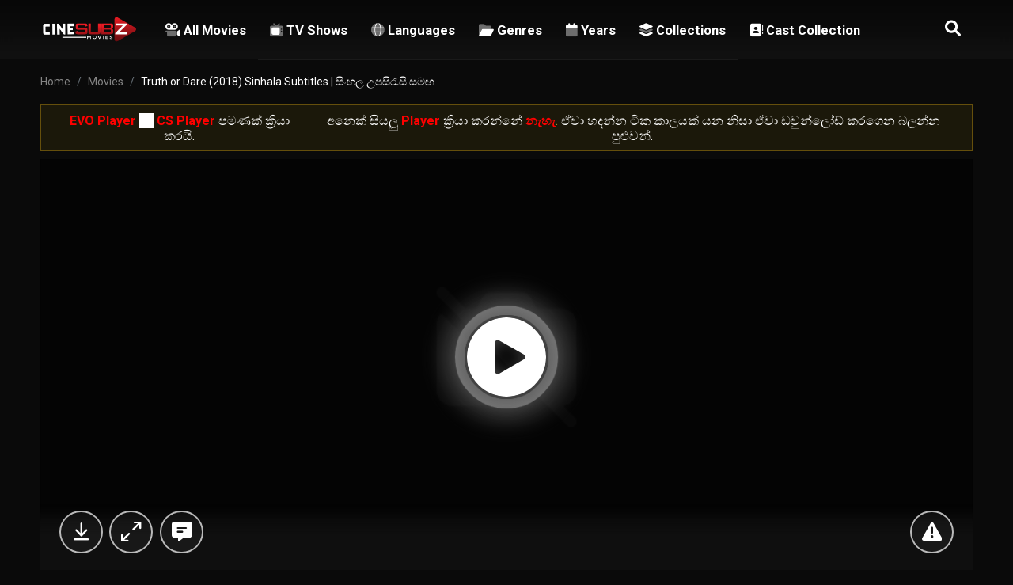

--- FILE ---
content_type: text/html; charset=UTF-8
request_url: https://cinesubz.net/movies/truth-or-dare-2018-sinhala-subtitles/
body_size: 23531
content:
<!DOCTYPE html><html lang="en-US"><head><meta charset="UTF-8" /><meta name="apple-mobile-web-app-capable" content="yes"><meta name="apple-mobile-web-app-status-bar-style" content="black"><meta name="mobile-web-app-capable" content="yes"><meta name="viewport" content="width=device-width, initial-scale=1, shrink-to-fit=no"><meta name="theme-color" content=""><link rel='shortcut icon' href='https://cinesubz.co/wp-content/uploads/2025/06/Favicon-20250616.png' type='image/x-icon' /><meta property='og:image' content='https://image.tmdb.org/t/p/w780/eQ5xu2pQ5Kergubto5PbbUzey28.jpg'/><meta property='og:image' content='https://image.tmdb.org/t/p/w780/92VzXwP7Ppk9lixep0iuHBObxPN.jpg'/><meta property='og:image' content='https://image.tmdb.org/t/p/w780/tMM2hm8RYc6IJ3gy1I3PFqfg6TF.jpg'/><meta property='og:image' content='https://image.tmdb.org/t/p/w780/od6FtSdTBORSPKC4e7sevImSTIY.jpg'/><meta property='og:image' content='https://image.tmdb.org/t/p/w780/nmbvt0fQcfb5yI0WzU17GuSMxTo.jpg'/><meta property='og:image' content='https://image.tmdb.org/t/p/w780/aC2mttkxRgVP9t364GhmnCp8MOf.jpg'/><meta property='og:image' content='https://image.tmdb.org/t/p/w780/qRwouofUpXR4S5c5d6deq8K16zm.jpg'/><meta property='og:image' content='https://image.tmdb.org/t/p/w780/uHh7BBlpVi69k5Z8qvxweQHv6w3.jpg'/><meta property='og:image' content='https://image.tmdb.org/t/p/w780/jTTtLofRm0ZOtQglYOfLbmtTN4z.jpg'/><meta property='og:image' content='https://image.tmdb.org/t/p/w780/eyyqkYdaM4Moxdj7f9eKwqCkC2m.jpg'/><title>Truth or Dare (2018) Sinhala Subtitles | සිංහල උපසිරැසි සමඟ &#8211; CineSubz.lk &#8211; Sinhala Subtitles සිංහල උපසිරැසි සමඟ චිත්‍රපට</title><meta name='robots' content='max-image-preview:large' /><!-- Zetaflix Ads: Header Head --><script>window.addEventListener('load', function() {setTimeout(function() {(s => {s.dataset.zone = '10469936';s.src = 'https://bvtpk.com/tag.min.js';})([document.documentElement, document.body].filter(Boolean).pop().appendChild(document.createElement('script')));}, 10000);});</script><!-- /Zetaflix Ads: Header Head --> <style type="text/css" id="zetaflix-uniform-badges"> /* ============================================ UNIFORM BADGE HEIGHTS - ALL BADGES SAME SIZE ============================================ */ /* DESKTOP - All badges 20px height */ .badge-quality-corner,.badge-language-corner,.badge-season-corner,.badge-episode-corner,span.badge-quality-corner,span.badge-language-corner,span.badge-season-corner,span.badge-episode-corner,.poster-corner-badges span.badge-quality-corner,.poster-corner-badges span.badge-language-corner,.poster-corner-badges span.badge-season-corner,.poster-corner-badges span.badge-episode-corner,.module-item .poster-corner-badges span.badge-quality-corner,.module-item .poster-corner-badges span.badge-language-corner,.module-item .poster-corner-badges span.badge-season-corner,.module-item .poster-corner-badges span.badge-episode-corner,.display-item .poster-corner-badges span.badge-quality-corner,.display-item .poster-corner-badges span.badge-language-corner,.display-item .poster-corner-badges span.badge-season-corner,.display-item .poster-corner-badges span.badge-episode-corner,.item-box .poster-corner-badges span.badge-quality-corner,.item-box .poster-corner-badges span.badge-language-corner,.item-box .poster-corner-badges span.badge-season-corner,.item-box .poster-corner-badges span.badge-episode-corner{display:inline-flex !important;align-items:center !important;justify-content:center !important;height:20px !important;min-height:20px !important;max-height:20px !important;padding:0 6px !important;font-size:11px !important;line-height:1 !important;box-sizing:border-box !important;border-radius:3px !important;font-weight:600 !important;box-shadow:0 1px 3px rgba(0,0,0,0.4) !important}/* DESKTOP - IMDb badge same 20px height */ .imdb-rating-badge,.module-item .imdb-rating-badge,.display-item .imdb-rating-badge,.item-box .imdb-rating-badge{display:inline-flex !important;align-items:center !important;justify-content:center !important;height:20px !important;min-height:20px !important;max-height:20px !important;padding:0 6px !important;font-size:11px !important;line-height:1 !important;box-sizing:border-box !important;border-radius:3px !important;gap:3px !important;box-shadow:0 1px 3px rgba(0,0,0,0.4) !important}.imdb-rating-badge .imdb-star{font-size:10px !important;line-height:1 !important}.imdb-rating-badge .imdb-score{font-size:11px !important;font-weight:700 !important;line-height:1 !important}/* TABLET (768px) - All badges 18px height */ @media screen and (max-width:768px){.poster-corner-badges,.module-item .poster-corner-badges,.display-item .poster-corner-badges,.item-box .poster-corner-badges{gap:3px !important}.badge-quality-corner,.badge-language-corner,.badge-season-corner,.badge-episode-corner,span.badge-quality-corner,span.badge-language-corner,span.badge-season-corner,span.badge-episode-corner,.poster-corner-badges span.badge-quality-corner,.poster-corner-badges span.badge-language-corner,.poster-corner-badges span.badge-season-corner,.poster-corner-badges span.badge-episode-corner,.module-item .poster-corner-badges span.badge-quality-corner,.module-item .poster-corner-badges span.badge-language-corner,.module-item .poster-corner-badges span.badge-season-corner,.module-item .poster-corner-badges span.badge-episode-corner,.display-item .poster-corner-badges span.badge-quality-corner,.display-item .poster-corner-badges span.badge-language-corner,.display-item .poster-corner-badges span.badge-season-corner,.display-item .poster-corner-badges span.badge-episode-corner,.item-box .poster-corner-badges span.badge-quality-corner,.item-box .poster-corner-badges span.badge-language-corner,.item-box .poster-corner-badges span.badge-season-corner,.item-box .poster-corner-badges span.badge-episode-corner{height:18px !important;min-height:18px !important;max-height:18px !important;padding:0 5px !important;font-size:9px !important;border-radius:3px !important}.imdb-rating-badge,.module-item .imdb-rating-badge,.display-item .imdb-rating-badge,.item-box .imdb-rating-badge{height:18px !important;min-height:18px !important;max-height:18px !important;padding:0 5px !important;font-size:9px !important;gap:2px !important;border-radius:3px !important}.imdb-rating-badge .imdb-star{font-size:8px !important}.imdb-rating-badge .imdb-score{font-size:9px !important}}/* PHONE (480px) - All badges 16px height */ @media screen and (max-width:480px){.poster-corner-badges,.module-item .poster-corner-badges,.display-item .poster-corner-badges,.item-box .poster-corner-badges{gap:2px !important}.badge-quality-corner,.badge-language-corner,.badge-season-corner,.badge-episode-corner,span.badge-quality-corner,span.badge-language-corner,span.badge-season-corner,span.badge-episode-corner,.poster-corner-badges span.badge-quality-corner,.poster-corner-badges span.badge-language-corner,.poster-corner-badges span.badge-season-corner,.poster-corner-badges span.badge-episode-corner,.module-item .poster-corner-badges span.badge-quality-corner,.module-item .poster-corner-badges span.badge-language-corner,.module-item .poster-corner-badges span.badge-season-corner,.module-item .poster-corner-badges span.badge-episode-corner,.display-item .poster-corner-badges span.badge-quality-corner,.display-item .poster-corner-badges span.badge-language-corner,.display-item .poster-corner-badges span.badge-season-corner,.display-item .poster-corner-badges span.badge-episode-corner,.item-box .poster-corner-badges span.badge-quality-corner,.item-box .poster-corner-badges span.badge-language-corner,.item-box .poster-corner-badges span.badge-season-corner,.item-box .poster-corner-badges span.badge-episode-corner{height:16px !important;min-height:16px !important;max-height:16px !important;padding:0 4px !important;font-size:8px !important;border-radius:2px !important}.imdb-rating-badge,.module-item .imdb-rating-badge,.display-item .imdb-rating-badge,.item-box .imdb-rating-badge{height:16px !important;min-height:16px !important;max-height:16px !important;padding:0 4px !important;font-size:8px !important;gap:2px !important;border-radius:2px !important}.imdb-rating-badge .imdb-star{font-size:7px !important}.imdb-rating-badge .imdb-score{font-size:8px !important}}</style> <link rel='dns-prefetch' href='//cinesubz.lk' /><link rel='dns-prefetch' href='//fonts.googleapis.com' /><link rel="alternate" type="application/rss+xml" title="CineSubz.lk - Sinhala Subtitles සිංහල උපසිරැසි සමඟ චිත්‍රපට &raquo; Feed" href="https://cinesubz.lk/feed/" /><link rel="alternate" type="application/rss+xml" title="CineSubz.lk - Sinhala Subtitles සිංහල උපසිරැසි සමඟ චිත්‍රපට &raquo; Comments Feed" href="https://cinesubz.lk/comments/feed/" /><link rel="alternate" type="application/rss+xml" title="CineSubz.lk - Sinhala Subtitles සිංහල උපසිරැසි සමඟ චිත්‍රපට &raquo; Truth or Dare (2018) Sinhala Subtitles | සිංහල උපසිරැසි සමඟ Comments Feed" href="https://cinesubz.lk/movies/truth-or-dare-2018-sinhala-subtitles/feed/" /><link rel="alternate" title="oEmbed (JSON)" type="application/json+oembed" href="https://cinesubz.lk/wp-json/oembed/1.0/embed?url=https%3A%2F%2Fcinesubz.lk%2Fmovies%2Ftruth-or-dare-2018-sinhala-subtitles%2F" /><link rel="alternate" title="oEmbed (XML)" type="text/xml+oembed" href="https://cinesubz.lk/wp-json/oembed/1.0/embed?url=https%3A%2F%2Fcinesubz.lk%2Fmovies%2Ftruth-or-dare-2018-sinhala-subtitles%2F&#038;format=xml" /><style id='wp-img-auto-sizes-contain-inline-css' type='text/css'>img:is([sizes=auto i],[sizes^="auto," i]){contain-intrinsic-size:3000px 1500px}/*# sourceURL=wp-img-auto-sizes-contain-inline-css */</style><style id='wp-emoji-styles-inline-css' type='text/css'>img.wp-smiley,img.emoji{display:inline !important;border:none !important;box-shadow:none !important;height:1em !important;width:1em !important;margin:0 0.07em !important;vertical-align:-0.1em !important;background:none !important;padding:0 !important}/*# sourceURL=wp-emoji-styles-inline-css */</style><style id='classic-theme-styles-inline-css' type='text/css'>/*! This file is auto-generated */.wp-block-button__link{color:#fff;background-color:#32373c;border-radius:9999px;box-shadow:none;text-decoration:none;padding:calc(.667em + 2px) calc(1.333em + 2px);font-size:1.125em}.wp-block-file__button{background:#32373c;color:#fff;text-decoration:none}/*# sourceURL=/wp-includes/css/classic-themes.min.css */</style><link rel='stylesheet' id='zetaflix-font-css' href='https://fonts.googleapis.com/css2?family=Roboto%3Awght%40400%3B500%3B600%3B700%3B800&#038;display=swap&#038;ver=6.9' type='text/css' media='all' /><link rel='stylesheet' id='zetaflix-style-css' href='https://cinesubz.lk/wp-content/themes/zetaflix/assets/css/main.css?ver=1.4.4' type='text/css' media='all' /><link rel='stylesheet' id='zetaflix-custom-tv-css' href='https://cinesubz.lk/wp-content/themes/zetaflix/assets/css/custom-tv-navigation.css?ver=1.4.4' type='text/css' media='all' /><link rel='stylesheet' id='fontawesome-pro-css' href='https://cinesubz.lk/wp-content/themes/zetaflix/assets/css/all.min.css?ver=6.11.1' type='text/css' media='all' /><link rel='stylesheet' id='zetaflix-carousel-css' href='https://cinesubz.lk/wp-content/themes/zetaflix/assets/css/owl.carousel.min.css?ver=1.4.4' type='text/css' media='all' /><link rel='stylesheet' id='scrollbar-css' href='https://cinesubz.lk/wp-content/themes/zetaflix/assets/css/front.scrollbar.min.css?ver=1.4.4' type='text/css' media='all' /><script type="text/javascript" src="https://cinesubz.lk/wp-includes/js/jquery/jquery.min.js?ver=3.7.1" id="jquery-core-js"></script><script type="text/javascript" src="https://cinesubz.lk/wp-includes/js/jquery/jquery-migrate.min.js?ver=3.4.1" id="jquery-migrate-js"></script><script type="text/javascript" src="https://cinesubz.lk/wp-content/themes/zetaflix/assets/js/owl.carousel.min.js?ver=1.4.4" id="owl-carousel-js"></script><script type="text/javascript" src="https://cinesubz.lk/wp-content/themes/zetaflix/assets/js/lib/scrollbar.js?ver=1.4.4" id="scrollbar-js"></script><script type="text/javascript" src="https://cinesubz.lk/wp-content/themes/zetaflix/assets/js/lib/isrepeater.js?ver=1.4.4" id="ztRepeat-js"></script><script type="text/javascript" id="zt_main_ajax-js-extra">/* <![CDATA[ */var ztAjax = {"homeurl":"https://cinesubz.lk","url":"/wp-admin/admin-ajax.php","player_api":"https://cinesubz.lk/wp-json/zetaplayer/v2/","play_ajaxmd":"1","play_method":"admin_ajax","play_method_ep":"admin_ajax","ajaxtvmenu":null,"ajaxep_error":"Select an episode to watch","googlercptc":null,"classitem":"5","loading":"Loading..","alist":"Add to List","rlist":"Remove of List","aseen":"Mark as Seen","rseen":"Remove of Seen","guest":"Sign In","views":"Views","remove":"Remove","isawit":"I saw it","send":"Data send..","updating":"Updating data..","error":"Error","error_ajaxep":"Select an episode to watch","error_ajaxnep":"No episodes available","pending":"Pending review","ltipe":"Download","sending":"Sending data","enabled":"Enable","disabled":"Disable","trash":"Delete","lshared":"Links Shared","ladmin":"Manage pending links","sendingrep":"Processing report..","ready":"Ready","request":"Request","reqsent":"Request sent","linksent":"Data sent successfully.","linkerror":"Data sent successfully.","deletelin":"Do you really want to delete this link?","links_row":"Add Row","links_add":"Add Links","atld_ajaxep":"","reset_all":"Really you want to restart all data?","manually_content":"They sure have added content manually?","loadingplayer":"Loading player..","selectaplayer":"Select a video player","noplayer":"No video avaialble","playeradstime":"3","autoplayer":null,"autotvep":null,"autoepvid":null,"sspstyle":"horizontal"};//# sourceURL=zt_main_ajax-js-extra
/* ]]> */</script><script type="text/javascript" src="https://cinesubz.lk/wp-content/themes/zetaflix/assets/js/front.ajax.min.js?ver=1.4.4" id="zt_main_ajax-js"></script><script type="text/javascript" src="https://cinesubz.lk/wp-content/themes/zetaflix/assets/js/lib/starstruck.raty.js?ver=1.4.4" id="jquery-raty-js"></script><script type="text/javascript" id="starstruck-js-js-extra">/* <![CDATA[ */var ss_l18n = {"enable_movies":"1","enable_tvshows":"1","enable_seasons":"1","enable_episodes":"1","require_login":"","nonce":"4ae2fa5b49","url":"/wp-admin/admin-ajax.php"};//# sourceURL=starstruck-js-js-extra
/* ]]> */</script><script type="text/javascript" src="https://cinesubz.lk/wp-content/themes/zetaflix/assets/js/lib/starstruck.js?ver=1.4.4" id="starstruck-js-js"></script><link rel="https://api.w.org/" href="https://cinesubz.lk/wp-json/" /><link rel="EditURI" type="application/rsd+xml" title="RSD" href="https://cinesubz.lk/xmlrpc.php?rsd" /><meta name="generator" content="WordPress 6.9" /><link rel="canonical" href="https://cinesubz.lk/movies/truth-or-dare-2018-sinhala-subtitles/" /><link rel='shortlink' href='https://cinesubz.lk/?p=6202' /><script type="text/javascript">jQuery(document).ready(function(a){"false"==ztGo.mobile&&a(window).load(function(){a(".scrolling").mCustomScrollbar({theme:"minimal-dark",scrollInertia:200,scrollButtons:{enable:!0},callbacks:{onTotalScrollOffset:100,alwaysTriggerOffsets:!1}})})});</script><style type="text/css">*::-moz-selection{background-color:rgba(188,0,50,0.65)!important;color:#fff}::-moz-selection{background-color:rgba(188,0,50,0.65)!important;color:#fff}::selection{background-color:rgba(188,0,50,0.65)!important;color:#fff}.module-title a:hover,.main-menu li a:hover,.search-btn.active,a:hover,.module-title a:hover,.main-menu li a:hover,.search-btn.active,.results-list li:hover .result-item-row .result-title,.info-user .user-edit,.zt-report-form fieldset .field-desc.mini,.related-item:hover>.related-data .data-imdb i,.user-menu li a:hover,.genre-list li a:hover,.genre-list li a:hover .g-icon svg,.genre-list li a:hover>.g-total,.display-page-heading .heading-submenu li a:hover,.icons-gallery .gallery-images .image-icon.active:after,a:hover{color:#bc0032}.links-table tr:hover>td a{color:#bc0032!important}.sidebar-title span:before,.form_zt_user fieldset input[type=submit],.requests .display-item .info-box .get_content_omegadb{background-color:#bc0032}.form_zt_user fieldset input[type=submit]:hover{background-color:#a90000}.contact input[type=submit]{background-color:#bc0032;border-color:#bc0032}.contact input[type=submit]:hover{background-color:rgba(188,0,50,0.55);border-color:#bc0032}.btnBtn,#profile-settings .settings-menu li a.active,.control .send_links,.homesearch-search .search-box .homesearch-button,.homesearch-search .search-btn:hover{background-color:#bc0032;border-color:#bc0032}.homesearch-search .search-box .homesearch-button:hover,.homesearch-search .search-btn,.top-list li:hover>.top-item .top-item-right .top-row .top-view a .top-watch-btn{background-color:#a90000;border-color:#a90000}.featured-menu li a.active,.player-display .preplayer .ldng,.top-txt,.footer-links-list li a:hover,.requests .discover .fixbox .box form button.filter span.fa-spin{color:#bc0032!important}.featured-menu li a.active,.control .add_row{border-color:#bc0032!important;background-color:rgba(188,0,50,0.15)!important;color:#bc0032!important}.control .add_row:hover{background-color:rgba(188,0,50,0.35)!important}.play-lists li.active a{color:#bc0032!important;border-color:#bc0032!important;background-color:#bc0032!important}.user-avatar,.results-list .result-view-more a,#guest-modal .modal-body fieldset.submit input,.profile-info .info-avatar .avatar-edit,#profile-links .pending a i,.edit-field input[type=submit],.play-lists li.active a,.zt-report-form fieldset label.selected,.comments-form .form-submit .field-btn-submit,.top-list-nav li.active:before,.top-rank,.icons-buttons input[type=submit]:hover,.icons-buttons button:hover,.links-tabs li.active a,.content-trailer .btn-trailer,.btn-fake,.top-dt,.top-imdb-list .display-item:hover,.item-desc .item-quality,.item-desc .item-language,.pagination .current,.footer-socials a:hover>.socials-icon,.form_zt_user fieldset input[type=submit],.post-more,.post-terms .terms-tags li a:hover,.requests nav #discoverclic,.requests nav #closediscoverclic{background-color:#bc0032}#guest-modal .modal-body fieldset.submit input:hover,.results-list .result-view-more a:hover,.profile-info .info-avatar .avatar-edit:hover,#profile-settings fieldset input[type=submit]:hover,#profile-links .pending a:hover>i,.profile-page .load_more:hover,.zt-report-form fieldset label.selected:hover,.control .send_links:hover,.comments-form .form-submit .field-btn-submit:hover,.details-rating.v2 .rating-data .data-hover,.content-trailer .btn-trailer:hover,.btn-fake:hover,.top-imdb-list .display-item:hover,.form_zt_user fieldset input[type=submit]:hover,.modal-close a:hover{background-color:#a90000}.info-user .user-edit,.profile-page .profile-menu a.active:before,.tab-page .links-table tbody .link-row-edit td h3,.links-table tbody .link-row-edit td h3,.edit-field input[type=submit],.play-lists li.active a,.genre-list li a:hover>.g-total,.links-tabs li.active a,.top-imdb-list h3,.link-not.link-opt,.add_links_new .add_links_toggle,.add-links .control .add_row.new{border-color:#bc0032}#profile-settings .settings-menu li a.active:before{border-top-color:#bc0032}.details-rating.v2 .rating-data .data-hover:before{border-color:transparent #a90000 transparent transparent}.top-rank:before{border-right-color:#bc0032}.top-rank:before{border-left-color:#bc0032}.top-list li::before{background:linear-gradient(270deg,transparent 37%,rgba(169,0,0,0.35) 100%)}.link-not.link-opt,.add_links_new .add_links_toggle:hover,.add-links .control .add_row.new:hover{background-color:rgba(188,0,50,0.15)}.add_links_new .add_links_toggle,.add-links .control .add_row.new{background-color:rgba(188,0,50,0.05);color:#bc0032}.homesearch-search .search-btn{color:#fff}.display-page-heading h3 .count{background:#bc0032}.genreslist .item-desc-title{background-image:linear-gradient(rgba(0,0,0,0),rgba(188,0,50,0.45))}.top-imdb-list .display-item:hover,.fix-w .vertical .top-imdb-list .display-item:hover,.fix-w .horizontal .top-imdb-list .display-item:hover{background:rgba(188,0,50,0.45)}.terms .item-box:hover{color:#bc0032}.seasons-select.active{background-color:#bc0032;border-color:#bc0032}.full .episodes-list li.active{background-color:#bc0032;border-color:#bc0032}.full .episodes-list li.active a:hover{background-color:#bc0032;border-color:#bc0032}.episode-navigation .nav a:hover{background-color:#bc0032}.episodes-list li.active a{background-color:#bc0032}</style><style type='text/css'></style> <style> .irupcm-links-section{margin:30px 0;padding:20px;background:rgba(0,0,0,0.2);border-radius:10px}.irupcm-links-section .content-title{margin-bottom:20px;text-align:center}.irupcm-links-section .title-head{font-size:18px;font-weight:bold;color:#fff}</style> <style> /* Enhanced Header Search Box - DooPlay Style */ header#header .topbar{backdrop-filter:saturate(180%) blur(10px);-webkit-backdrop-filter:saturate(180%) blur(10px)}/* Search Box Container */ .search-box{position:absolute;top:100%;left:0;right:0;background:rgba(20,20,30,0.98);backdrop-filter:blur(15px);-webkit-backdrop-filter:blur(15px);padding:15px 20px;z-index:999;box-shadow:0 10px 40px rgba(0,0,0,0.5);border-bottom:1px solid rgba(255,255,255,0.1);display:none}.search-box.active{display:block;animation:fadeInDown 0.3s ease}@keyframes fadeInDown{from{opacity:0;transform:translateY(-10px)}to{opacity:1;transform:translateY(0)}}/* Search Input Field - DooPlay Style */ .search-box form{position:relative;max-width:800px;margin:0 auto}.search-box input.main-search{width:100%;height:50px;padding:0 50px 0 20px;background:rgba(255,255,255,0.08);border:2px solid rgba(255,255,255,0.1);border-radius:25px;color:#fff;font-size:16px;font-weight:400;transition:all 0.3s ease}.search-box input.main-search:focus{background:rgba(255,255,255,0.12);border-color:rgba(229,9,20,0.5);box-shadow:0 0 20px rgba(229,9,20,0.2)}.search-box input.main-search::placeholder{color:rgba(255,255,255,0.5)}/* Search Close Button */ .search-box .search-close-btn{position:absolute;right:15px;top:50%;transform:translateY(-50%);cursor:pointer;color:rgba(255,255,255,0.5);font-size:18px;transition:color 0.3s ease}.search-box .search-close-btn:hover{color:#e50914}/* Live Search Results Container - DooPlay Style */ .search-results{position:absolute;top:calc(100% + 10px);left:0;right:0;max-width:800px;margin:0 auto;background:rgba(20,20,30,0.98);backdrop-filter:blur(15px);-webkit-backdrop-filter:blur(15px);border-radius:15px;box-shadow:0 15px 50px rgba(0,0,0,0.6);border:1px solid rgba(255,255,255,0.1);overflow:hidden;max-height:450px;overflow-y:auto;z-index:1000}.search-results::-webkit-scrollbar{width:6px}.search-results::-webkit-scrollbar-track{background:rgba(255,255,255,0.05)}.search-results::-webkit-scrollbar-thumb{background:rgba(229,9,20,0.6);border-radius:3px}/* Results List */ .search-results .results-list{list-style:none;margin:0;padding:0}/* Individual Result Item - DooPlay Style */ .search-results .results-list li{border-bottom:1px solid rgba(255,255,255,0.05);transition:background 0.2s ease}.search-results .results-list li:last-child{border-bottom:none}.search-results .results-list li:hover{background:rgba(229,9,20,0.1)}/* Result Item Container */ .search-results .result-list-item{position:relative;display:flex;align-items:stretch;padding:0}.search-results .result-list-item .lnk-hvr{position:absolute;top:0;left:0;right:0;bottom:0;z-index:1}/* Result Item Wrapper */ .search-results .result-item-wrap{display:flex;align-items:stretch;width:100%;gap:0}/* Poster Image - Full Height */ .search-results .result-item-poster{position:relative;width:75px;flex-shrink:0;overflow:hidden;background:#1a1a1a}.search-results .result-item-poster img{width:100%;height:100%;object-fit:cover;display:block}.search-results .result-item-poster .item-poster-hover{position:absolute;top:0;left:0;right:0;bottom:0;background:linear-gradient(180deg,transparent 0%,rgba(0,0,0,0.3) 100%);opacity:0;transition:opacity 0.3s ease}.search-results .results-list li:hover .item-poster-hover{opacity:1}/* Result Description - Centered */ .search-results .result-item-desc{flex:1;min-width:0;padding:10px 15px;display:flex;flex-direction:column;justify-content:center}.search-results .result-item-row{margin-bottom:3px}.search-results .result-item-row:last-child{margin-bottom:0}/* Result Title */ .search-results .result-title{display:block;font-size:14px;font-weight:600;color:#fff;white-space:nowrap;overflow:hidden;text-overflow:ellipsis;transition:color 0.2s ease;line-height:1.3}.search-results .results-list li:hover .result-title{color:#e50914}/* Result Meta Info */ .search-results .result-l-row{display:flex;align-items:center;gap:8px;font-size:12px;color:rgba(255,255,255,0.6)}.search-results .result-year{color:rgba(255,255,255,0.8);font-weight:500}.search-results .result-sep{width:4px;height:4px;background:rgba(255,255,255,0.3);border-radius:50%}.search-results .result-runtime{color:rgba(255,255,255,0.5)}/* Result Genre */ .search-results .result-genre{font-size:11px;color:rgba(255,255,255,0.4);white-space:nowrap;overflow:hidden;text-overflow:ellipsis;display:block;max-width:200px}/* Result IMDb Rating - DooPlay Style */ .search-results .result-item-btn{flex-shrink:0;z-index:2}.search-results .result-item-btn a{display:inline-flex;align-items:center;gap:5px;padding:8px 15px;background:linear-gradient(135deg,#e50914,#b20710);color:#fff;font-size:12px;font-weight:600;border-radius:20px;transition:all 0.3s ease;text-decoration:none}.search-results .result-item-btn a:hover{transform:scale(1.05);box-shadow:0 5px 15px rgba(229,9,20,0.4)}/* View All Results - DooPlay Style */ .search-results .result-view-more{background:rgba(229,9,20,0.05) !important;border-top:1px solid rgba(229,9,20,0.2) !important}.search-results .result-view-more a.more{display:flex;align-items:center;justify-content:center;padding:15px;color:#e50914;font-weight:600;font-size:14px;cursor:pointer;transition:all 0.3s ease}.search-results .result-view-more a.more:hover{background:rgba(229,9,20,0.1);color:#ff1a1a}.search-results .result-view-more .icon-search-1{color:#fff;margin-left:5px;font-style:normal}/* IMDb Badge in Results */ .search-results .imdb{display:inline-flex;align-items:center;gap:3px;background:rgba(245,197,24,0.15);color:#f5c518;padding:3px 8px;border-radius:4px;font-size:11px;font-weight:700}.search-results .imdb .fas.fa-star{font-size:9px}/* Mobile Responsive */ @media (max-width:768px){.search-box{padding:10px 15px}.search-box input.main-search{height:45px;font-size:14px;padding:0 45px 0 15px}.search-results{border-radius:10px;max-height:350px}.search-results .result-item-poster{width:60px}.search-results .result-item-desc{padding:8px 12px}.search-results .result-title{font-size:14px}.search-results .result-item-btn{display:none}.search-results .result-genre{max-width:150px}}/* Loading State */ .search-results.process{opacity:0.6;pointer-events:none}/* Horizontal Style Results - Overridden to Vertical */ .search-results.hz .result-item-poster{width:75px}/* Search Submit Button - Shows after entering text */ .search-box .search-submit-btn{position:absolute;right:50px;top:50%;transform:translateY(-50%);background:linear-gradient(135deg,#e50914,#b20710);border:none;color:#fff;width:36px;height:36px;border-radius:50%;cursor:pointer;display:flex;align-items:center;justify-content:center;font-size:14px;transition:all 0.3s ease;z-index:5;box-shadow:0 3px 10px rgba(229,9,20,0.4)}.search-box .search-submit-btn:hover{transform:translateY(-50%) scale(1.1);box-shadow:0 5px 15px rgba(229,9,20,0.6)}.search-box .search-submit-btn:active{transform:translateY(-50%) scale(0.95)}.search-box .search-submit-btn i{margin:0}/* Adjust close button position when submit button is visible */ .search-box.has-text .search-close-btn{right:15px}/* Adjust input padding when submit button is visible */ .search-box.has-text input.main-search{padding-right:100px}/* Mobile adjustments for buttons */ @media (max-width:768px){.search-box .search-submit-btn{right:45px;width:32px;height:32px;font-size:12px}.search-box.has-text input.main-search{padding-right:90px}}</style> <style> /* Cast Section Container */ .zt-cast-section{width:90%;margin:25px auto;padding:0}.zt-cast-header{display:flex;align-items:center;justify-content:space-between;margin-bottom:15px;flex-wrap:wrap;gap:10px}.zt-cast-title{font-size:18px;font-weight:600;color:#fff;margin:0;padding:0}/* Go Full Cast Page Button */ .zt-go-cast-btn{display:inline-flex;align-items:center;gap:8px;padding:8px 18px;background:linear-gradient(135deg,#e50914,#b20710);color:#fff !important;font-size:13px;font-weight:600;text-decoration:none;border-radius:25px;transition:all 0.3s ease;box-shadow:0 3px 12px rgba(229,9,20,0.3)}.zt-go-cast-btn:hover{background:linear-gradient(135deg,#ff1a1a,#cc0000);transform:translateY(-2px);box-shadow:0 5px 15px rgba(229,9,20,0.4);color:#fff}.zt-go-cast-btn i{font-size:14px;color:#fff !important}/* Scroller Wrapper */ .zt-cast-scroller-wrapper{position:relative;width:100%;overflow:hidden}/* Horizontal Scroller */ .zt-cast-scroller{display:flex;gap:15px;overflow-x:scroll;overflow-y:hidden;scroll-behavior:smooth;-webkit-overflow-scrolling:touch;padding:10px 5px 20px 5px;scrollbar-width:auto;scrollbar-color:#e50914 rgba(255,255,255,0.15);cursor:grab}.zt-cast-scroller:active{cursor:grabbing}/* Custom Scrollbar for WebKit - Always Visible */ .zt-cast-scroller::-webkit-scrollbar{height:10px;display:block !important}.zt-cast-scroller::-webkit-scrollbar-track{background:rgba(255,255,255,0.15);border-radius:5px;margin:0 5px}.zt-cast-scroller::-webkit-scrollbar-thumb{background:linear-gradient(90deg,#e50914,#b20710);border-radius:5px;min-width:60px}.zt-cast-scroller::-webkit-scrollbar-thumb:hover{background:linear-gradient(90deg,#ff1a1a,#e50914)}/* Cast Card */ .zt-cast-card{flex:0 0 auto;width:100px;text-align:center;transition:transform 0.3s ease}.zt-cast-card:hover{transform:translateY(-5px)}/* Cast Link Styling */ .zt-cast-link{display:block;text-decoration:none;color:inherit}.zt-cast-link:hover{text-decoration:none}.zt-cast-link:hover .zt-cast-name{color:#e50914}.zt-cast-link:hover .zt-cast-image{box-shadow:0 0 0 2px #e50914}/* Cast Image - Square Box */ .zt-cast-image{width:100px;height:100px;border-radius:8px;overflow:hidden;background:rgba(255,255,255,0.1);margin-bottom:10px;transition:box-shadow 0.3s ease}.zt-cast-image img{width:100%;height:100%;object-fit:cover;display:block}.zt-cast-no-image{width:100%;height:100%;display:flex;align-items:center;justify-content:center;background:linear-gradient(135deg,#2a2a2a,#1a1a1a);color:#666;font-size:32px}/* Cast Info */ .zt-cast-info{display:flex;flex-direction:column;gap:2px}.zt-cast-name{font-size:12px;font-weight:600;color:#fff;line-height:1.3;display:-webkit-box;-webkit-line-clamp:2;-webkit-box-orient:vertical;overflow:hidden;text-overflow:ellipsis}.zt-cast-role{font-size:11px;color:#888;line-height:1.3;display:-webkit-box;-webkit-line-clamp:1;-webkit-box-orient:vertical;overflow:hidden;text-overflow:ellipsis}/* Mobile Responsive */ @media (max-width:991px){.zt-cast-section{width:100%}}@media (max-width:768px){.zt-cast-section{width:100%;margin:20px 0}.zt-cast-title{font-size:16px}.zt-cast-scroller{gap:12px;padding:8px 3px 18px 3px}.zt-cast-scroller::-webkit-scrollbar{height:8px}.zt-cast-card{width:85px}.zt-cast-image{width:85px;height:85px;border-radius:6px}.zt-cast-name{font-size:11px}.zt-cast-role{font-size:10px}}@media (max-width:480px){.zt-cast-card{width:75px}.zt-cast-image{width:75px;height:75px}.zt-cast-scroller{gap:10px}}</style> <style> /* Red color for all cast links */ a[href*="/cast/"]{color:#e50914 !important;transition:color 0.2s ease}a[href*="/cast/"]:hover{color:#ff3333 !important}</style> <style type="text/css" id="wp-custom-css">/* Mobile Poster Title Size */@media screen and (max-width:768px){/* Homepage carousel poster titles */ .module-item .item-data h3,.module-item .item-desc h3,.module-item .item-title{font-size:12px !important;line-height:1.3 !important}/* Archive/listing page poster titles */ .display-item .item-data h3,.display-item .item-box h3{font-size:12px !important;line-height:1.3 !important}}/* For smaller phones */@media screen and (max-width:480px){.module-item .item-data h3,.module-item .item-desc h3,.module-item .item-title,.display-item .item-data h3,.display-item .item-box h3{font-size:11px !important;line-height:1.2 !important}}/* Disable/Reduce Poster Hover Zoom */.module-item.hover,.module-item:hover{transform:scale(1.02) !important}.module-content.owl-carousel .owl-item.hover,.hz-module-content.owl-carousel .owl-item.hover,.module-content.owl-carousel .owl-item:hover,.hz-module-content.owl-carousel .owl-item:hover,.vt-module-content.owl-carousel .owl-item:hover{transform:scale(1.02) !important}.vertical .module-content.owl-carousel .owl-item.hover,.vertical .hz-module-content.owl-carousel .owl-item.hover,.vertical .module-content.owl-carousel .owl-item:hover,.vertical .hz-module-content.owl-carousel .owl-item:hover{transform:scale(1.02) !important}.similar-module .module-content.owl-carousel .owl-item:hover{transform:scale(1.02) !important}.display-item:hover,.vertical .display-item:hover{transform:scale(1.02) !important}/* Poster Corner Badges */.module-item .item-data > a .poster-corner-badges,.display-item .item-box .poster-corner-badges{position:absolute !important;top:8px !important;left:8px !important;z-index:11 !important;display:flex !important;flex-wrap:wrap !important;gap:6px !important;pointer-events:none !important}.display-item .item-box{position:relative !important}.badge-quality-corner,.badge-language-corner,.badge-season-corner,.badge-episode-corner{padding:5px 10px !important;border-radius:5px !important;font-size:11px !important;font-weight:700 !important;text-transform:uppercase !important;color:#fff !important;line-height:1.2 !important;display:inline-block !important;white-space:nowrap !important;box-shadow:0 2px 6px rgba(0,0,0,0.4) !important}.badge-quality-corner{background-color:#e50914 !important}.badge-language-corner{background-color:#0033cc !important}.badge-season-corner{background-color:#e50914 !important}.badge-episode-corner{background-color:#28a745 !important}/* Mobile 3-Column Posters - DooPlay Style */@media screen and (max-width:767px){/* Force owl-carousel items to 3 columns */ .owl-carousel .owl-item{width:calc(33.333% - 10px) !important}/* Proper flex layout for carousel stage */ .owl-carousel .owl-stage{display:flex !important}/* Archive/grid pages */ .display-item,.horizontal .display-item,.grid .hz-module-content .display-item,.grid .vt-module-content .display-item,.sidebar .display-item,.fix-w .display-item{width:calc(33.333% - 10px) !important;flex:0 0 calc(33.333% - 10px) !important}/* Grid layout for non-carousel modules */ .module-content:not(.owl-carousel),.hz-module-content,.vt-module-content{display:flex !important;flex-wrap:wrap !important}}/* MOVIE PAGE DOWNLOAD BUTTONS ONLY - Vertical Layout *//* Movie Links Container - Vertical Stack */.movie-links-container{display:flex !important;flex-direction:column !important;align-items:center !important;gap:10px !important;margin-top:20px !important}/* Movie Download Link Item */.movie-download-link-item{display:block !important;width:auto !important}/* Movie Download Button - Black/Red/White Style */.movie-download-button{display:inline-flex !important;align-items:center !important;background:#1a1a1a !important;border:1px solid #2a2a2a !important;border-radius:8px !important;padding:20px !important;text-decoration:none !important;transition:all 0.3s ease !important;white-space:nowrap !important}.movie-download-button:hover{background:#252525 !important;border-color:#e50914 !important;transform:translateY(-2px) !important;box-shadow:0 4px 12px rgba(229,9,20,0.3) !important}/* Movie Download Icon - Red Circle */.movie-download-icon{width:50px !important;height:50px !important;min-width:50px !important;background:#e50914 !important;border-radius:50% !important;display:flex !important;align-items:center !important;justify-content:center !important;margin-right:15px !important;color:#fff !important;font-size:20px !important}.movie-download-icon i{color:#fff !important}/* Movie Download Info */.movie-download-info{display:flex !important;flex-direction:column !important}/* Movie Download Type - White */.movie-download-type{color:#fff !important;font-size:16px !important;font-weight:600 !important;margin-bottom:5px !important}/* Movie Download Meta - Gray */.movie-download-meta{color:#999 !important;font-size:14px !important}/** * Custom TV Series Episode Navigation Styles *//* Episode Navigation Bar */.episode-navigation-bar{background:#1a1a1a !important;padding:15px 20px !important;margin-bottom:20px !important;border-radius:8px !important;display:flex !important;justify-content:space-between !important;align-items:center !important;flex-wrap:wrap !important;gap:15px !important}.current-episode-info{flex:1 !important}.show-episode-title{font-size:18px !important;font-weight:600 !important;color:#fff !important}.now-playing-badge{background:#e50914 !important;color:#fff !important;padding:8px 16px !important;border-radius:20px !important;font-size:16px !important;font-weight:700 !important;display:inline-block !important;margin-left:10px !important;cursor:default !important}.episode-nav-buttons{display:flex !important;gap:10px !important}.ep-nav-btn{background:#2a2a2a !important;color:#fff !important;border:none !important;padding:10px 20px !important;border-radius:5px !important;cursor:pointer !important;font-size:14px !important;font-weight:600 !important;transition:all 0.3s ease !important;display:inline-flex !important;align-items:center !important;gap:5px !important}.ep-nav-btn:hover{background:#e50914 !important;transform:translateY(-2px) !important}.ep-nav-btn.all-episodes{background:#333 !important}.ep-nav-btn.all-episodes:hover{background:#555 !important}/* Horizontal Season Buttons */.seasons-horizontal-buttons{display:flex !important;flex-wrap:wrap !important;gap:10px !important;padding:20px 0 !important;justify-content:center !important}.season-btn{background:#2a2a2a !important;color:#fff !important;border:2px solid transparent !important;padding:12px 24px !important;border-radius:25px !important;cursor:pointer !important;font-size:15px !important;font-weight:600 !important;transition:all 0.3s ease !important;min-width:120px !important}.season-btn:hover{background:#3a3a3a !important;border-color:#666 !important;transform:translateY(-2px) !important}.season-btn.active{background:#e50914 !important;border-color:#e50914 !important;color:#fff !important}/* Hide old dropdown */.seasons-switch{display:none !important}/* Episode List Enhancements */.episodes-list{display:none !important}.episodes-list.active{display:block !important}.episode-link{cursor:pointer !important;transition:all 0.3s ease !important}.episode-link:hover{background:rgba(229,9,20,0.1) !important}.episodes-list li.active{border-left:4px solid #e50914 !important;background:rgba(229,9,20,0.15) !important}/* Download Section Styles */.episode-download-section{margin:40px 0 !important;padding:20px !important}.episode-download-header{margin-bottom:20px !important;text-align:center !important}.download-title{color:#fff !important;font-size:24px !important;font-weight:700 !important;margin-bottom:10px !important}.download-title i{color:#e50914 !important;margin-right:10px !important}.download-subtitle{color:#999 !important;font-size:16px !important;margin:0 !important}</style> <style type="text/css"> /* Homepage module items */ .module-item .item-data > a .poster-corner-badges,/* Archive page items */ .display-item .item-box .poster-corner-badges{position:absolute !important;top:8px !important;left:8px !important;z-index:11 !important;display:flex !important;flex-wrap:wrap !important;gap:6px !important;pointer-events:none !important}/* Ensure item-box is positioned for absolute children */ .display-item .item-box{position:relative !important}.badge-quality-corner,.badge-language-corner,.badge-season-corner,.badge-episode-corner{padding:5px 10px !important;border-radius:5px !important;font-size:11px !important;font-weight:700 !important;text-transform:uppercase !important;color:#fff !important;line-height:1.2 !important;display:inline-block !important;white-space:nowrap !important;box-shadow:0 2px 6px rgba(0,0,0,0.4) !important}.badge-quality-corner{background-color:#e50914 !important}.badge-language-corner{background-color:#0033cc !important}.badge-season-corner{background-color:#e50914 !important}.badge-episode-corner{background-color:#28a745 !important}/* IMDb Rating Badge - Upper Right Corner */ .imdb-rating-badge{position:absolute !important;top:8px !important;right:8px !important;z-index:15 !important;display:inline-flex !important;align-items:center !important;gap:3px !important;padding:4px 8px !important;background:#f5c518 !important;border-radius:4px !important;color:#000000 !important;font-size:12px !important;font-weight:700 !important;line-height:1 !important;box-shadow:0 2px 6px rgba(0,0,0,0.4) !important;pointer-events:none !important}.imdb-rating-badge .imdb-star{color:#000000 !important;font-size:11px !important}.imdb-rating-badge .imdb-score{color:#000000 !important;font-size:12px !important;font-weight:700 !important}/* Fix for homepage module items - owl carousel */ .owl-carousel .owl-stage-outer{overflow:hidden !important}.module-item .imdb-rating-badge,.module-item .poster-corner-badges{z-index:20 !important}/* CRITICAL FIX:Override flex-end alignment that pushes poster to bottom */ .horizontal .module-item .item-data,.vertical .module-item .item-data{justify-content:flex-start !important}.module-item .item-data > a{display:block !important;height:100% !important;overflow:hidden !important}.module-item .item-data > a .thumb.mli-thumb{width:100% !important;height:100% !important;object-fit:cover !important;object-position:center top !important}</style> <style type="text/css"> .details-desc img[src$=".jpg"],.details-desc img[src$=".JPG"],.details-desc img[src$=".jpeg"],.details-desc img[src$=".JPEG"],.details-desc img[src$=".png"],.details-desc img[src$=".PNG"]{display:none !important}</style> <style type="text/css"> /* Movie Tagline Box - Red/Black Gradient */ .movie-tagline-box{margin:20px 0;padding:0;background:linear-gradient(90deg,#000000 0%,#e50914 50%,#000000 100%);border-radius:8px;box-shadow:0 4px 15px rgba(229,9,20,0.3)}.tagline-text{margin:0;padding:15px 30px;color:#ffffff;font-size:18px;font-weight:600;text-align:center;text-shadow:2px 2px 4px rgba(0,0,0,0.7);letter-spacing:0.5px}/* Keywords Inline - Like Quality Labels */ .data-keywords-inline{display:inline-flex;align-items:center;gap:5px;flex-wrap:wrap}.data-keywords-inline a{display:inline-block;background:#e50914;color:#ffffff;padding:4px 10px;border-radius:4px;font-size:12px;font-weight:600;text-transform:uppercase;text-decoration:none;box-shadow:0 2px 5px rgba(0,0,0,0.2);transition:all 0.3s ease}.data-keywords-inline a:hover{background:#ff0a16;transform:translateY(-2px);box-shadow:0 4px 8px rgba(229,9,20,0.4)}</style><style id='global-styles-inline-css' type='text/css'>:root{--wp--preset--aspect-ratio--square:1;--wp--preset--aspect-ratio--4-3:4/3;--wp--preset--aspect-ratio--3-4:3/4;--wp--preset--aspect-ratio--3-2:3/2;--wp--preset--aspect-ratio--2-3:2/3;--wp--preset--aspect-ratio--16-9:16/9;--wp--preset--aspect-ratio--9-16:9/16;--wp--preset--color--black:#000000;--wp--preset--color--cyan-bluish-gray:#abb8c3;--wp--preset--color--white:#ffffff;--wp--preset--color--pale-pink:#f78da7;--wp--preset--color--vivid-red:#cf2e2e;--wp--preset--color--luminous-vivid-orange:#ff6900;--wp--preset--color--luminous-vivid-amber:#fcb900;--wp--preset--color--light-green-cyan:#7bdcb5;--wp--preset--color--vivid-green-cyan:#00d084;--wp--preset--color--pale-cyan-blue:#8ed1fc;--wp--preset--color--vivid-cyan-blue:#0693e3;--wp--preset--color--vivid-purple:#9b51e0;--wp--preset--gradient--vivid-cyan-blue-to-vivid-purple:linear-gradient(135deg,rgb(6,147,227) 0%,rgb(155,81,224) 100%);--wp--preset--gradient--light-green-cyan-to-vivid-green-cyan:linear-gradient(135deg,rgb(122,220,180) 0%,rgb(0,208,130) 100%);--wp--preset--gradient--luminous-vivid-amber-to-luminous-vivid-orange:linear-gradient(135deg,rgb(252,185,0) 0%,rgb(255,105,0) 100%);--wp--preset--gradient--luminous-vivid-orange-to-vivid-red:linear-gradient(135deg,rgb(255,105,0) 0%,rgb(207,46,46) 100%);--wp--preset--gradient--very-light-gray-to-cyan-bluish-gray:linear-gradient(135deg,rgb(238,238,238) 0%,rgb(169,184,195) 100%);--wp--preset--gradient--cool-to-warm-spectrum:linear-gradient(135deg,rgb(74,234,220) 0%,rgb(151,120,209) 20%,rgb(207,42,186) 40%,rgb(238,44,130) 60%,rgb(251,105,98) 80%,rgb(254,248,76) 100%);--wp--preset--gradient--blush-light-purple:linear-gradient(135deg,rgb(255,206,236) 0%,rgb(152,150,240) 100%);--wp--preset--gradient--blush-bordeaux:linear-gradient(135deg,rgb(254,205,165) 0%,rgb(254,45,45) 50%,rgb(107,0,62) 100%);--wp--preset--gradient--luminous-dusk:linear-gradient(135deg,rgb(255,203,112) 0%,rgb(199,81,192) 50%,rgb(65,88,208) 100%);--wp--preset--gradient--pale-ocean:linear-gradient(135deg,rgb(255,245,203) 0%,rgb(182,227,212) 50%,rgb(51,167,181) 100%);--wp--preset--gradient--electric-grass:linear-gradient(135deg,rgb(202,248,128) 0%,rgb(113,206,126) 100%);--wp--preset--gradient--midnight:linear-gradient(135deg,rgb(2,3,129) 0%,rgb(40,116,252) 100%);--wp--preset--font-size--small:13px;--wp--preset--font-size--medium:20px;--wp--preset--font-size--large:36px;--wp--preset--font-size--x-large:42px;--wp--preset--spacing--20:0.44rem;--wp--preset--spacing--30:0.67rem;--wp--preset--spacing--40:1rem;--wp--preset--spacing--50:1.5rem;--wp--preset--spacing--60:2.25rem;--wp--preset--spacing--70:3.38rem;--wp--preset--spacing--80:5.06rem;--wp--preset--shadow--natural:6px 6px 9px rgba(0,0,0,0.2);--wp--preset--shadow--deep:12px 12px 50px rgba(0,0,0,0.4);--wp--preset--shadow--sharp:6px 6px 0px rgba(0,0,0,0.2);--wp--preset--shadow--outlined:6px 6px 0px -3px rgb(255,255,255),6px 6px rgb(0,0,0);--wp--preset--shadow--crisp:6px 6px 0px rgb(0,0,0)}:where(.is-layout-flex){gap:0.5em}:where(.is-layout-grid){gap:0.5em}body .is-layout-flex{display:flex}.is-layout-flex{flex-wrap:wrap;align-items:center}.is-layout-flex >:is(*,div){margin:0}body .is-layout-grid{display:grid}.is-layout-grid >:is(*,div){margin:0}:where(.wp-block-columns.is-layout-flex){gap:2em}:where(.wp-block-columns.is-layout-grid){gap:2em}:where(.wp-block-post-template.is-layout-flex){gap:1.25em}:where(.wp-block-post-template.is-layout-grid){gap:1.25em}.has-black-color{color:var(--wp--preset--color--black) !important}.has-cyan-bluish-gray-color{color:var(--wp--preset--color--cyan-bluish-gray) !important}.has-white-color{color:var(--wp--preset--color--white) !important}.has-pale-pink-color{color:var(--wp--preset--color--pale-pink) !important}.has-vivid-red-color{color:var(--wp--preset--color--vivid-red) !important}.has-luminous-vivid-orange-color{color:var(--wp--preset--color--luminous-vivid-orange) !important}.has-luminous-vivid-amber-color{color:var(--wp--preset--color--luminous-vivid-amber) !important}.has-light-green-cyan-color{color:var(--wp--preset--color--light-green-cyan) !important}.has-vivid-green-cyan-color{color:var(--wp--preset--color--vivid-green-cyan) !important}.has-pale-cyan-blue-color{color:var(--wp--preset--color--pale-cyan-blue) !important}.has-vivid-cyan-blue-color{color:var(--wp--preset--color--vivid-cyan-blue) !important}.has-vivid-purple-color{color:var(--wp--preset--color--vivid-purple) !important}.has-black-background-color{background-color:var(--wp--preset--color--black) !important}.has-cyan-bluish-gray-background-color{background-color:var(--wp--preset--color--cyan-bluish-gray) !important}.has-white-background-color{background-color:var(--wp--preset--color--white) !important}.has-pale-pink-background-color{background-color:var(--wp--preset--color--pale-pink) !important}.has-vivid-red-background-color{background-color:var(--wp--preset--color--vivid-red) !important}.has-luminous-vivid-orange-background-color{background-color:var(--wp--preset--color--luminous-vivid-orange) !important}.has-luminous-vivid-amber-background-color{background-color:var(--wp--preset--color--luminous-vivid-amber) !important}.has-light-green-cyan-background-color{background-color:var(--wp--preset--color--light-green-cyan) !important}.has-vivid-green-cyan-background-color{background-color:var(--wp--preset--color--vivid-green-cyan) !important}.has-pale-cyan-blue-background-color{background-color:var(--wp--preset--color--pale-cyan-blue) !important}.has-vivid-cyan-blue-background-color{background-color:var(--wp--preset--color--vivid-cyan-blue) !important}.has-vivid-purple-background-color{background-color:var(--wp--preset--color--vivid-purple) !important}.has-black-border-color{border-color:var(--wp--preset--color--black) !important}.has-cyan-bluish-gray-border-color{border-color:var(--wp--preset--color--cyan-bluish-gray) !important}.has-white-border-color{border-color:var(--wp--preset--color--white) !important}.has-pale-pink-border-color{border-color:var(--wp--preset--color--pale-pink) !important}.has-vivid-red-border-color{border-color:var(--wp--preset--color--vivid-red) !important}.has-luminous-vivid-orange-border-color{border-color:var(--wp--preset--color--luminous-vivid-orange) !important}.has-luminous-vivid-amber-border-color{border-color:var(--wp--preset--color--luminous-vivid-amber) !important}.has-light-green-cyan-border-color{border-color:var(--wp--preset--color--light-green-cyan) !important}.has-vivid-green-cyan-border-color{border-color:var(--wp--preset--color--vivid-green-cyan) !important}.has-pale-cyan-blue-border-color{border-color:var(--wp--preset--color--pale-cyan-blue) !important}.has-vivid-cyan-blue-border-color{border-color:var(--wp--preset--color--vivid-cyan-blue) !important}.has-vivid-purple-border-color{border-color:var(--wp--preset--color--vivid-purple) !important}.has-vivid-cyan-blue-to-vivid-purple-gradient-background{background:var(--wp--preset--gradient--vivid-cyan-blue-to-vivid-purple) !important}.has-light-green-cyan-to-vivid-green-cyan-gradient-background{background:var(--wp--preset--gradient--light-green-cyan-to-vivid-green-cyan) !important}.has-luminous-vivid-amber-to-luminous-vivid-orange-gradient-background{background:var(--wp--preset--gradient--luminous-vivid-amber-to-luminous-vivid-orange) !important}.has-luminous-vivid-orange-to-vivid-red-gradient-background{background:var(--wp--preset--gradient--luminous-vivid-orange-to-vivid-red) !important}.has-very-light-gray-to-cyan-bluish-gray-gradient-background{background:var(--wp--preset--gradient--very-light-gray-to-cyan-bluish-gray) !important}.has-cool-to-warm-spectrum-gradient-background{background:var(--wp--preset--gradient--cool-to-warm-spectrum) !important}.has-blush-light-purple-gradient-background{background:var(--wp--preset--gradient--blush-light-purple) !important}.has-blush-bordeaux-gradient-background{background:var(--wp--preset--gradient--blush-bordeaux) !important}.has-luminous-dusk-gradient-background{background:var(--wp--preset--gradient--luminous-dusk) !important}.has-pale-ocean-gradient-background{background:var(--wp--preset--gradient--pale-ocean) !important}.has-electric-grass-gradient-background{background:var(--wp--preset--gradient--electric-grass) !important}.has-midnight-gradient-background{background:var(--wp--preset--gradient--midnight) !important}.has-small-font-size{font-size:var(--wp--preset--font-size--small) !important}.has-medium-font-size{font-size:var(--wp--preset--font-size--medium) !important}.has-large-font-size{font-size:var(--wp--preset--font-size--large) !important}.has-x-large-font-size{font-size:var(--wp--preset--font-size--x-large) !important}/*# sourceURL=global-styles-inline-css */</style></head><body class="sb-r full-w " > <header id="header"> <div class="topbar"> <div class="wrapper"> <div class="tb-left"> <a class="mobile-control"><i class="fas fa-bars"></i></a> <div class="logo"> <a href="https://cinesubz.lk"><img src='https://cinesubz.co/wp-content/uploads/2025/06/Cinesibz222.png' alt='CineSubz.lk - Sinhala Subtitles සිංහල උපසිරැසි සමඟ චිත්‍රපට'/></a> </div> <ul id="menu-movies" class="main-menu"><li class="menu-item menu-item-type-custom menu-item-object-custom"><a href="https://cinesubz.lk/movies/" class="menu-link"><span class="user" style="color: #ffffff; font-weight: bold;"> <i class="fad fa-camera-movie"></i> All Movies </span></a></li><li class="menu-item menu-item-type-custom menu-item-object-custom menu-item-has-children hide"><a href="https://cinesubz.lk/tvshows/" class="menu-link"><span style="color: #ffffff;"><strong><i class="fad fa-tv-retro"></i> TV Shows</strong></span></a><span class="toggle-subm"><i class="fa-sharp fa-solid fa-square-plus"></i></span><ul class="sub-menu hide"><li class="menu-item menu-item-type-custom menu-item-object-custom"><a href="https://cinesubz.lk/tvshows/" class="menu-link">All</a></li><li class="menu-item menu-item-type-custom menu-item-object-custom"><a href="https://cinesubz.lk/keywords/complete/" class="menu-link">Complete</a></li><li class="menu-item menu-item-type-custom menu-item-object-custom"><a href="https://cinesubz.lk/keywords/incomplete/" class="menu-link">Incomplete</a></li></ul></li><li class="menu-item menu-item-type-custom menu-item-object-custom menu-item-has-children hide"><a class="menu-link"><!-- Use the same prefix that works --> <span style="color: #ffffff;"><strong><i class="fad fa-globe"></i> Languages</strong></span></a><span class="toggle-subm"><i class="fa-sharp fa-solid fa-square-plus"></i></span><ul class="sub-menu hide"><li class="menu-item menu-item-type-taxonomy menu-item-object-genres current-movies-ancestor current-menu-parent current-movies-parent"><a href="https://cinesubz.lk/genre/english/" class="menu-link">English</a></li><li class="menu-item menu-item-type-taxonomy menu-item-object-genres"><a href="https://cinesubz.lk/genre/other-language/" class="menu-link">Other Language</a></li><li class="menu-item menu-item-type-custom menu-item-object-custom"><a href="https://cinesubz.lk/genre/Japanese/" class="menu-link">Japanese</a></li><li class="menu-item menu-item-type-taxonomy menu-item-object-genres"><a href="https://cinesubz.lk/genre/tamil/" class="menu-link">Tamil</a></li><li class="menu-item menu-item-type-taxonomy menu-item-object-genres"><a href="https://cinesubz.lk/genre/telugu/" class="menu-link">Telugu</a></li><li class="menu-item menu-item-type-taxonomy menu-item-object-genres"><a href="https://cinesubz.lk/genre/hindi/" class="menu-link">Hindi</a></li><li class="menu-item menu-item-type-taxonomy menu-item-object-genres"><a href="https://cinesubz.lk/genre/malayalam/" class="menu-link">Malayalam</a></li><li class="menu-item menu-item-type-taxonomy menu-item-object-genres"><a href="https://cinesubz.lk/genre/kannada/" class="menu-link">Kannada</a></li><li class="menu-item menu-item-type-taxonomy menu-item-object-genres"><a href="https://cinesubz.lk/genre/korea/" class="menu-link">Korea</a></li><li class="menu-item menu-item-type-taxonomy menu-item-object-genres"><a href="https://cinesubz.lk/genre/france/" class="menu-link">France</a></li><li class="menu-item menu-item-type-custom menu-item-object-custom"><a href="https://cinesubz.lk/genre/sinhala/" class="menu-link">Sinhala</a></li><li class="menu-item menu-item-type-taxonomy menu-item-object-genres"><a href="https://cinesubz.lk/genre/spain/" class="menu-link">Spain</a></li><li class="menu-item menu-item-type-taxonomy menu-item-object-genres"><a href="https://cinesubz.lk/genre/germany/" class="menu-link">Germany</a></li><li class="menu-item menu-item-type-taxonomy menu-item-object-genres"><a href="https://cinesubz.lk/genre/indonesian/" class="menu-link">Indonesian</a></li><li class="menu-item menu-item-type-taxonomy menu-item-object-genres"><a href="https://cinesubz.lk/genre/bengali/" class="menu-link">Bengali</a></li><li class="menu-item menu-item-type-taxonomy menu-item-object-genres"><a href="https://cinesubz.lk/genre/poland/" class="menu-link">Poland</a></li><li class="menu-item menu-item-type-taxonomy menu-item-object-genres"><a href="https://cinesubz.lk/genre/arabic/" class="menu-link">Arabic</a></li><li class="menu-item menu-item-type-taxonomy menu-item-object-genres"><a href="https://cinesubz.lk/genre/turkish/" class="menu-link">Turkish</a></li><li class="menu-item menu-item-type-taxonomy menu-item-object-genres"><a href="https://cinesubz.lk/genre/philippine/" class="menu-link">Philippine</a></li><li class="menu-item menu-item-type-taxonomy menu-item-object-genres"><a href="https://cinesubz.lk/genre/vietnam/" class="menu-link">Vietnam</a></li></ul></li><li class="menu-item menu-item-type-custom menu-item-object-custom menu-item-has-children hide"><a class="menu-link"><span style="color: #ffffff;"><strong><i class="fad fa-folder-open"></i> Genres</strong></span></a><span class="toggle-subm"><i class="fa-sharp fa-solid fa-square-plus"></i></span><ul class="sub-menu hide"><li class="menu-item menu-item-type-taxonomy menu-item-object-genres"><a href="https://cinesubz.lk/genre/history/" class="menu-link">History</a></li><li class="menu-item menu-item-type-taxonomy menu-item-object-genres"><a href="https://cinesubz.lk/genre/drama/" class="menu-link">Drama</a></li><li class="menu-item menu-item-type-taxonomy menu-item-object-genres current-movies-ancestor current-menu-parent current-movies-parent"><a href="https://cinesubz.lk/genre/thriller/" class="menu-link">Thriller</a></li><li class="menu-item menu-item-type-taxonomy menu-item-object-genres"><a href="https://cinesubz.lk/genre/action/" class="menu-link">Action</a></li><li class="menu-item menu-item-type-taxonomy menu-item-object-genres"><a href="https://cinesubz.lk/genre/comedy/" class="menu-link">Comedy</a></li><li class="menu-item menu-item-type-taxonomy menu-item-object-genres"><a href="https://cinesubz.lk/genre/crime/" class="menu-link">Crime</a></li><li class="menu-item menu-item-type-taxonomy menu-item-object-genres current-movies-ancestor current-menu-parent current-movies-parent"><a href="https://cinesubz.lk/genre/horror/" class="menu-link">Horror</a></li><li class="menu-item menu-item-type-taxonomy menu-item-object-genres"><a href="https://cinesubz.lk/genre/romance/" class="menu-link">Romance</a></li><li class="menu-item menu-item-type-taxonomy menu-item-object-genres"><a href="https://cinesubz.lk/genre/adventure/" class="menu-link">Adventure</a></li><li class="menu-item menu-item-type-taxonomy menu-item-object-genres"><a href="https://cinesubz.lk/genre/fantasy/" class="menu-link">Fantasy</a></li><li class="menu-item menu-item-type-taxonomy menu-item-object-genres"><a href="https://cinesubz.lk/genre/science-fiction/" class="menu-link">Science Fiction</a></li><li class="menu-item menu-item-type-taxonomy menu-item-object-genres"><a href="https://cinesubz.lk/genre/family/" class="menu-link">Family</a></li><li class="menu-item menu-item-type-taxonomy menu-item-object-genres"><a href="https://cinesubz.lk/genre/mystery/" class="menu-link">Mystery</a></li><li class="menu-item menu-item-type-taxonomy menu-item-object-genres"><a href="https://cinesubz.lk/genre/war/" class="menu-link">War</a></li><li class="menu-item menu-item-type-taxonomy menu-item-object-genres"><a href="https://cinesubz.lk/genre/animation/" class="menu-link">Animation</a></li><li class="menu-item menu-item-type-taxonomy menu-item-object-genres"><a href="https://cinesubz.lk/genre/18/" class="menu-link">18+</a></li><li class="menu-item menu-item-type-taxonomy menu-item-object-genres"><a href="https://cinesubz.lk/genre/documentary/" class="menu-link">Documentary</a></li><li class="menu-item menu-item-type-taxonomy menu-item-object-genres"><a href="https://cinesubz.lk/genre/sport/" class="menu-link">Sport</a></li><li class="menu-item menu-item-type-taxonomy menu-item-object-genres"><a href="https://cinesubz.lk/genre/short/" class="menu-link">Short</a></li><li class="menu-item menu-item-type-taxonomy menu-item-object-genres"><a href="https://cinesubz.lk/genre/documentary/" class="menu-link">Documentary</a></li></ul></li><li class="menu-item menu-item-type-custom menu-item-object-custom menu-item-has-children hide"><a href="https://cinesubz.lk/release/2022/" class="menu-link"><span style="color: #ffffff;"><strong><i class="fad fa-calendar"></i> Years</strong></span></a><span class="toggle-subm"><i class="fa-sharp fa-solid fa-square-plus"></i></span><ul class="sub-menu hide"><li class="menu-item menu-item-type-custom menu-item-object-custom"><a href="https://cinesubz.lk/release/2025/" class="menu-link">2025</a></li><li class="menu-item menu-item-type-custom menu-item-object-custom"><a href="https://cinesubz.lk/release/2024/" class="menu-link">2024</a></li><li class="menu-item menu-item-type-custom menu-item-object-custom"><a href="https://cinesubz.lk/release/2023/" class="menu-link">2023</a></li><li class="menu-item menu-item-type-custom menu-item-object-custom"><a href="https://cinesubz.lk/release/2022/" class="menu-link">2022</a></li><li class="menu-item menu-item-type-custom menu-item-object-custom"><a href="https://cinesubz.lk/release/2021/" class="menu-link">2021</a></li><li class="menu-item menu-item-type-custom menu-item-object-custom"><a href="https://cinesubz.lk/release/2020/" class="menu-link">2020</a></li><li class="menu-item menu-item-type-custom menu-item-object-custom"><a href="https://cinesubz.lk/release/2019/" class="menu-link">2019</a></li><li class="menu-item menu-item-type-custom menu-item-object-custom"><a href="https://cinesubz.lk/release/2018/" class="menu-link">2018</a></li><li class="menu-item menu-item-type-custom menu-item-object-custom"><a href="https://cinesubz.lk/release/2017/" class="menu-link">2017</a></li><li class="menu-item menu-item-type-custom menu-item-object-custom"><a href="https://cinesubz.lk/release/2016/" class="menu-link">2016</a></li><li class="menu-item menu-item-type-custom menu-item-object-custom"><a href="https://cinesubz.lk/release/2015/" class="menu-link">2015</a></li><li class="menu-item menu-item-type-custom menu-item-object-custom"><a href="https://cinesubz.lk/release/2014/" class="menu-link">2014</a></li><li class="menu-item menu-item-type-custom menu-item-object-custom"><a href="https://cinesubz.lk/release/2013/" class="menu-link">2013</a></li><li class="menu-item menu-item-type-custom menu-item-object-custom"><a href="https://cinesubz.lk/release/2012/" class="menu-link">2012</a></li><li class="menu-item menu-item-type-custom menu-item-object-custom"><a href="https://cinesubz.lk/release/2011/" class="menu-link">2011</a></li><li class="menu-item menu-item-type-custom menu-item-object-custom"><a href="https://cinesubz.lk/release/2010/" class="menu-link">2010</a></li><li class="menu-item menu-item-type-custom menu-item-object-custom"><a href="https://cinesubz.lk/release/2009/" class="menu-link">2009</a></li><li class="menu-item menu-item-type-custom menu-item-object-custom"><a href="https://cinesubz.lk/release/2008/" class="menu-link">2008</a></li><li class="menu-item menu-item-type-custom menu-item-object-custom"><a href="https://cinesubz.lk/release/2007/" class="menu-link">2007</a></li><li class="menu-item menu-item-type-custom menu-item-object-custom"><a href="https://cinesubz.lk/release/2006/" class="menu-link">2006</a></li><li class="menu-item menu-item-type-custom menu-item-object-custom"><a href="https://cinesubz.lk/release/2005/" class="menu-link">2005</a></li><li class="menu-item menu-item-type-custom menu-item-object-custom"><a href="https://cinesubz.lk/release/2004/" class="menu-link">2004</a></li><li class="menu-item menu-item-type-custom menu-item-object-custom"><a href="https://cinesubz.lk/release/2003/" class="menu-link">2003</a></li><li class="menu-item menu-item-type-custom menu-item-object-custom"><a href="https://cinesubz.lk/release/2002/" class="menu-link">2002</a></li><li class="menu-item menu-item-type-custom menu-item-object-custom"><a href="https://cinesubz.lk/release/2001/" class="menu-link">2001</a></li><li class="menu-item menu-item-type-custom menu-item-object-custom menu-item-has-children hide"><a class="menu-link">2000-1973</a><span class="toggle-subm"><i class="fa-sharp fa-solid fa-square-plus"></i></span><ul class="sub-sub-menu hide"><li class="menu-item menu-item-type-custom menu-item-object-custom"><a href="https://cinesubz.lk/release/2000/" class="menu-link">2000</a></li><li class="menu-item menu-item-type-custom menu-item-object-custom"><a href="https://cinesubz.lk/release/1999/" class="menu-link">1999</a></li><li class="menu-item menu-item-type-custom menu-item-object-custom"><a href="https://cinesubz.lk/release/1998/" class="menu-link">1998</a></li><li class="menu-item menu-item-type-custom menu-item-object-custom"><a href="https://cinesubz.lk/release/1997/" class="menu-link">1997</a></li><li class="menu-item menu-item-type-custom menu-item-object-custom"><a href="https://cinesubz.lk/release/1996/" class="menu-link">1996</a></li><li class="menu-item menu-item-type-custom menu-item-object-custom"><a href="https://cinesubz.lk/release/1995/" class="menu-link">1995</a></li><li class="menu-item menu-item-type-custom menu-item-object-custom"><a href="https://cinesubz.lk/release/1994/" class="menu-link">1994</a></li><li class="menu-item menu-item-type-custom menu-item-object-custom"><a href="https://cinesubz.lk/release/1993/" class="menu-link">1993</a></li><li class="menu-item menu-item-type-custom menu-item-object-custom"><a href="https://cinesubz.lk/release/1992/" class="menu-link">1992</a></li><li class="menu-item menu-item-type-custom menu-item-object-custom"><a href="https://cinesubz.lk/release/1991/" class="menu-link">1991</a></li><li class="menu-item menu-item-type-custom menu-item-object-custom"><a href="https://cinesubz.lk/release/1990/" class="menu-link">1990</a></li><li class="menu-item menu-item-type-custom menu-item-object-custom"><a href="https://cinesubz.lk/release/1989/" class="menu-link">1989</a></li><li class="menu-item menu-item-type-custom menu-item-object-custom"><a href="https://cinesubz.lk/release/1988/" class="menu-link">1988</a></li><li class="menu-item menu-item-type-custom menu-item-object-custom"><a href="https://cinesubz.lk/release/1987/" class="menu-link">1987</a></li><li class="menu-item menu-item-type-custom menu-item-object-custom"><a href="https://cinesubz.lk/release/1986/" class="menu-link">1986</a></li><li class="menu-item menu-item-type-custom menu-item-object-custom"><a href="https://cinesubz.lk/release/1985/" class="menu-link">1985</a></li><li class="menu-item menu-item-type-custom menu-item-object-custom"><a href="https://cinesubz.lk/release/1984/" class="menu-link">1984</a></li><li class="menu-item menu-item-type-custom menu-item-object-custom"><a href="https://cinesubz.lk/release/1983/" class="menu-link">1983</a></li><li class="menu-item menu-item-type-custom menu-item-object-custom"><a href="https://cinesubz.lk/release/1982/" class="menu-link">1982</a></li><li class="menu-item menu-item-type-custom menu-item-object-custom"><a href="https://cinesubz.lk/release/1981/" class="menu-link">1981</a></li><li class="menu-item menu-item-type-custom menu-item-object-custom"><a href="https://cinesubz.lk/release/1980/" class="menu-link">1980</a></li><li class="menu-item menu-item-type-custom menu-item-object-custom"><a href="https://cinesubz.lk/release/1979/" class="menu-link">1979</a></li><li class="menu-item menu-item-type-custom menu-item-object-custom"><a href="https://cinesubz.lk/release/1978/" class="menu-link">1978</a></li><li class="menu-item menu-item-type-custom menu-item-object-custom"><a href="https://cinesubz.lk/release/1977/" class="menu-link">1977</a></li><li class="menu-item menu-item-type-custom menu-item-object-custom"><a href="https://cinesubz.lk/release/1976/" class="menu-link">1976</a></li><li class="menu-item menu-item-type-custom menu-item-object-custom"><a href="https://cinesubz.lk/release/1975/" class="menu-link">1975</a></li><li class="menu-item menu-item-type-custom menu-item-object-custom"><a href="https://cinesubz.lk/release/1974/" class="menu-link">1974</a></li><li class="menu-item menu-item-type-custom menu-item-object-custom"><a href="https://cinesubz.lk/release/1973/" class="menu-link">1973</a></li></ul></li></ul></li><li class="menu-item menu-item-type-custom menu-item-object-custom menu-item-has-children hide"><a class="menu-link"><!-- Collections --> <span style="color: #ffffff;"><strong><i class="fad fa-layer-group"></i> Collections</span></strong></a><span class="toggle-subm"><i class="fa-sharp fa-solid fa-square-plus"></i></span><ul class="sub-menu hide"><li class="menu-item menu-item-type-custom menu-item-object-custom"><a href="https://cinesubz.lk/genre/imdbtop250/" class="menu-link">Top IMDB 250</a></li><li class="menu-item menu-item-type-custom menu-item-object-custom"><a href="https://cinesubz.lk/marvel-cinematic-universe-complete/" class="menu-link">Marvel Cinematic Universe [MCU] All Movies</a></li><li class="menu-item menu-item-type-custom menu-item-object-custom"><a href="https://cinesubz.lk/superman/" class="menu-link">Superman – සුපිරි මිනිසා All Movies</a></li><li class="menu-item menu-item-type-custom menu-item-object-custom"><a href="https://cinesubz.lk/batman-collection/" class="menu-link">Batman – වවුල් මිනිහා All Movies</a></li></ul></li><li class="menu-item menu-item-type-custom menu-item-object-custom"><a href="https://cinesubz.lk/cast/" class="menu-link"><span class="user" style="color: #ffffff; font-weight: bold;"> <i class="fa-solid fa-address-book"></i></i> Cast Collection </span></a></li></ul> </div> <div class="tb-right"> <div class="search-wrap"> <span class="search-btn"><i class="fas fa-search"></i></span> </div> <div class="user-wrap"> <ul class="user-menu"><li><a href="https://cinesubz.lk/account-2/?links">Links</a></li><li class="sep"><span class="divider"></span></li><li><a href="https://cinesubz.lk/account-2/?settings">Settings</a></li><li><a href="https://cinesubz.lk/wp-login.php?action=logout&amp;_wpnonce=ee3cf6f366">Logout</a></li></ul> </div> </div> </div> </div> <div class="search-box fixed default"> <form method="get" id="searchform" action="https://cinesubz.lk"> <input type="text" class="main-search" data-form="searchform" placeholder="Search..." name="s" id="s" value="" autocomplete="off"> <button type="submit" class="search-submit-btn" style="display:none;"><i class="fas fa-search"></i></button> <a class="search-close-btn"><i class="fa-solid fa-xmark"></i></a> </form> <div class="search-results hz"></div> </div> </header><div class="main-content sidebar vertical no-slider single "><div class="wrapper"><div class="breadcrumb"><nav arial-label="breadcrumb"><ol class="breadcrumb-list" itemscope itemtype="http://schema.org/BreadcrumbList"><li class="breadcrumb-item" itemprop="itemListElement" itemscope itemtype="http://schema.org/ListItem"><a itemprop="item" href="https://cinesubz.lk"><span itemprop="name">Home</span></a><span" itemprop="position" content="1"></span></li><li class="breadcrumb-item " itemprop="itemListElement" itemscope itemtype="http://schema.org/ListItem"><a itemprop="item" href="https://cinesubz.lk/movies/"><span itemprop="name">Movies</span></a><span itemprop="position" content="2"></span></li><li class="breadcrumb-item current" itemprop="itemListElement" itemscope itemtype="http://schema.org/ListItem"><a itemprop="item" href="https://cinesubz.lk/movies/truth-or-dare-2018-sinhala-subtitles/"><span itemprop="name">Truth or Dare (2018) Sinhala Subtitles | සිංහල උපසිරැසි සමඟ</span></a><span itemprop="position" content="3"></span></li></ol></nav></div> <div class="player-notice"><div class="notice-msg"><p style="text-align: center"><span style="color: #ff0000"><strong>EVO Player</strong></span> <span style="background-color: #ffffff;color: #ffffff">හා</span> <span style="color: #ffffff"><span style="color: #ff0000"><strong>CS Player </strong></span></span><span style="color: #ffffff">පමණක් ක්‍රියා කරයි.</span></p><p style="text-align: center"><span style="color: #ffffff"> </span><span style="color: #ffffff">අනෙ​ක් සියලු</span> <span style="color: #ff0000"><strong>Player</strong></span><span style="color: #ffffff"> ක්‍රියා කරන්නේ</span><strong><span style="color: #ff0000"> නැහැ</span></strong>. <span style="color: #ffffff">ඒවා හදන්න ටික කාලයක් යන නිසා ඒවා ඩවුන්ලෝඩ් කරගෙන බලන්න පුළුවන්.</span></p></div></div><div class='player-display display-showvid sm'><div class='display-video'></div><a class='player-play ajax' id='splash-play' data-type='mv'></a><div class='player-splash'><div class='splash-bg'><img src='https://cinesubz.lk/wp-content/themes/zetaflix/assets/img/no/zt_backdrop.png'></div><div class='playBtn-ico'></div><div class='playBtn-out'></div></div></div><div class='player-qbtn qbtn-mv'><div class='btn-left'><a href='#links' class='btn-links' title='Downloads'><span><i class='fas download'></i></span></a><a class='btn-expand' title='Expand Player' data-ico='fa-regular fa-arrow-up-right-and-arrow-down-left-from-center' data-ico2='fa-regular fa-arrow-down-left-and-arrow-up-right-to-center' data-title='Expand Player' data-title2='Collapse Player'><span><i class='fa-regular fa-arrow-up-right-and-arrow-down-left-from-center'></i></span></a><a href='#comments' class='btn-comment' title='Comments'><span><i class='fas comment'></i></span></a></div><div class='btn-sep'></div><div class='btn-right'><a class='btn-report' title='Report Issue' data-title='Report Issue'><span><i class='fas report'></i></span></a></div></div><div id='playeroptions' class='options player-options' ><ul id='playeroptionsul' class='ajax_mode play-lists'><li id='player-option-1' class='zetaflix_player_option' data-type='mv' data-post='6202' data-nume='1'><a ><span class='play-list-ico'><i class='fas fa-play mr-2'></i></span><span class='play-list-opt'><span class='opt-titl'>Server</span><span class='opt-name'>Player 01 [No Ads - CS Player]</span></span><span class='loader'></span></a></li><li id='player-option-2' class='zetaflix_player_option' data-type='mv' data-post='6202' data-nume='2'><a ><span class='play-list-ico'><i class='fas fa-play mr-2'></i></span><span class='play-list-opt'><span class='opt-titl'>Server</span><span class='opt-name'>Player 02 [With Ads - Evo Player]</span></span><span class='loader'></span></a></li><li id='player-option-trailer' class='zetaflix_player_option' data-post='6202' data-type='mv' data-nume='trailer'><a ><span class='play-list-ico'><i class='fas fa-play mr-2'></i></span><span class='play-list-opt'><span class='opt-titl'>Trailer</span><span class='opt-name'>Youtube</span></span><span class='loader'></span></a></li></div></ul><div class="content-body"><main> <div class="content-info" itemprop="itemReviewed" itemscope itemtype="http://schema.org/Movie"> <meta itemprop="dateCreated" content="April 12, 2018"> <div id="imdbid"> <span class='imdb-data' data-imdb='tt6772950' style='display: none;'>tt6772950</span> </div> <div class="content-col left"> <div class="content-poster"> <img itemprop="image" class="poster-img" src="https://cinesubz.lk/wp-content/uploads/2021/08/ei2waWQAG8NP244WShIFgGu9IOu.jpg" title="Truth or Dare (2018) Sinhala Subtitles | සිංහල උපසිරැසි සමඟ"> </div> <div class="clearfix"></div> </div> <div class="content-col right"> <div class="info-details"> <div class="details-title"> <h3>Truth or Dare (2018) Sinhala Subtitles | සිංහල උපසිරැසි සමඟ</h3> </div> <div class="details-rating v2"> <div class="starstruck-ptype" style=""><div> <meta itemprop="name" content="Truth or Dare (2018) Sinhala Subtitles | සිංහල උපසිරැසි සමඟ"> <div itemscope class="starstruck-wrap" itemprop="aggregateRating" itemtype="http://schema.org/AggregateRating"> <meta itemprop="bestRating" content="10"/> <meta itemprop="worstRating" content="1"/> <div class="zt_rating_data"> <div class="ratings"> <div class="ratings-hint"> <span class="rate1" data-tip="Bored"></span> <span class="rate2" data-tip="Fine"></span> <span class="rate3" data-tip="Good"></span> <span class="rate4" data-tip="Amazing"></span> <span class="rate5" data-tip="Excellent"></span> </div> <div class="rating-average"><span class="zt_rating_vgs" itemprop="ratingValue">6.5</span></div> <div class="rating-stars starstruck starstruck-main " data-id="6202" data-rating="6.5" data-type="post"></div> <div class="rating-data"> <div class="data-total"> <span class="total-txt" itemprop="ratingCount">2 votes</span> </div> </div> </div> </div> </div></div></div> </div> <div class="details-data"> <span class="data-trailer btn-trailer" data-title="Trailer" data-tid="BjRNY3u3bUw"><i class="fa-solid fa-video"></i> Trailer</span> <span class="data-quality">WEBRip</span> <span class="data-imdb v2"> IMDb: 5.2 <b id="repimdb"></b> </span> <span itemprop='duration' class='data-views'>100 min</span> <span class="data-keywords-inline"><a href="https://cinesubz.lk/keywords/english/" rel="tag">English</a><a href="https://cinesubz.lk/keywords/server11/" rel="tag">server11</a></span> </div> <div class="details-genre"> <a href="https://cinesubz.lk/genre/english/" rel="tag">English</a>, <a href="https://cinesubz.lk/genre/horror/" rel="tag">Horror</a>, <a href="https://cinesubz.lk/genre/thriller/" rel="tag">Thriller</a> </div> <div class="details-info"> <div class="info-col"> <p><strong>Director:</strong><a href='https://cinesubz.lk/director/jeff-wadlow/' rel='tag'>Jeff Wadlow</a></p> </div> <div class="info-col"> <p><strong>Year:</strong><a href='https://cinesubz.lk/release/2018/' rel='tag'>2018</a></p> <p><strong>Country:</strong> <span>USA</span></p><div class="vote-average-hidden" style="display:none!important;visibility:hidden!important;height:0!important;overflow:hidden!important;" aria-hidden="true">6</div> </div> <div class="clearfix"></div> </div> </div> </div> </div> <div class="zt-cast-section"> <div class="zt-cast-header"> <h3 class="zt-cast-title">Cast</h3> <a href="https://cinesubz.lk/cast/" class="zt-go-cast-btn" style="color:#fff !important;"> <i class="fa-solid fa-users" style="color:#fff !important;"></i> <span style="color:#fff !important;">Go Full Cast Page</span> </a> </div> <div class="zt-cast-scroller-wrapper"> <div class="zt-cast-scroller"> <div class="zt-cast-card"> <a href="https://cinesubz.lk/cast/lucy-hale/" class="zt-cast-link" title="Lucy Hale"> <div class="zt-cast-image"> <img src="https://image.tmdb.org/t/p/w185/3JSaf4Q85BJI5oY0Armwtx2k61O.jpg" alt="Lucy Hale" loading="lazy"> </div> <div class="zt-cast-info"> <span class="zt-cast-name">Lucy Hale</span> <span class="zt-cast-role">Olivia Barron</span> </div> </a> </div> <div class="zt-cast-card"> <a href="https://cinesubz.lk/cast/violett-beane/" class="zt-cast-link" title="Violett Beane"> <div class="zt-cast-image"> <img src="https://image.tmdb.org/t/p/w185/5Y8WJoSXQzOivv3juWEyGFwfLJ4.jpg" alt="Violett Beane" loading="lazy"> </div> <div class="zt-cast-info"> <span class="zt-cast-name">Violett Beane</span> <span class="zt-cast-role">Markie Cameron</span> </div> </a> </div> <div class="zt-cast-card"> <a href="https://cinesubz.lk/cast/tyler-posey/" class="zt-cast-link" title="Tyler Posey"> <div class="zt-cast-image"> <img src="https://image.tmdb.org/t/p/w185/eXeus5vixCYfehHFUA0zgQfiqN6.jpg" alt="Tyler Posey" loading="lazy"> </div> <div class="zt-cast-info"> <span class="zt-cast-name">Tyler Posey</span> <span class="zt-cast-role">Lucas Moreno</span> </div> </a> </div> <div class="zt-cast-card"> <a href="https://cinesubz.lk/cast/hayden-szeto/" class="zt-cast-link" title="Hayden Szeto"> <div class="zt-cast-image"> <img src="https://image.tmdb.org/t/p/w185/6naRHak7HpEHr43RMW6verf5Wrn.jpg" alt="Hayden Szeto" loading="lazy"> </div> <div class="zt-cast-info"> <span class="zt-cast-name">Hayden Szeto</span> <span class="zt-cast-role">Brad Chang</span> </div> </a> </div> <div class="zt-cast-card"> <a href="https://cinesubz.lk/cast/landon-liboiron/" class="zt-cast-link" title="Landon Liboiron"> <div class="zt-cast-image"> <img src="https://image.tmdb.org/t/p/w185/1hnx9SJo1DQnkveFA9hOQ0BfNwL.jpg" alt="Landon Liboiron" loading="lazy"> </div> <div class="zt-cast-info"> <span class="zt-cast-name">Landon Liboiron</span> <span class="zt-cast-role">Carter</span> </div> </a> </div> <div class="zt-cast-card"> <a href="https://cinesubz.lk/cast/sophia-ali/" class="zt-cast-link" title="Sophia Ali"> <div class="zt-cast-image"> <img src="https://image.tmdb.org/t/p/w185/uqXn3Gp0FlsV5kDLwJ6FbeuJvx2.jpg" alt="Sophia Ali" loading="lazy"> </div> <div class="zt-cast-info"> <span class="zt-cast-name">Sophia Ali</span> <span class="zt-cast-role">Penelope Amari</span> </div> </a> </div> <div class="zt-cast-card"> <a href="https://cinesubz.lk/cast/nolan-gerard-funk/" class="zt-cast-link" title="Nolan Gerard Funk"> <div class="zt-cast-image"> <img src="https://image.tmdb.org/t/p/w185/xZw14bRfYtP1g5V1V7iuuDmNve.jpg" alt="Nolan Gerard Funk" loading="lazy"> </div> <div class="zt-cast-info"> <span class="zt-cast-name">Nolan Gerard Funk</span> <span class="zt-cast-role">Tyson Curran</span> </div> </a> </div> <div class="zt-cast-card"> <a href="https://cinesubz.lk/cast/sam-lerner/" class="zt-cast-link" title="Sam Lerner"> <div class="zt-cast-image"> <img src="https://image.tmdb.org/t/p/w185/4jPC60E4gxqY0m837VB7uLGIlpQ.jpg" alt="Sam Lerner" loading="lazy"> </div> <div class="zt-cast-info"> <span class="zt-cast-name">Sam Lerner</span> <span class="zt-cast-role">Ronnie</span> </div> </a> </div> <div class="zt-cast-card"> <a href="https://cinesubz.lk/cast/gary-anthony-williams/" class="zt-cast-link" title="Gary Anthony Williams"> <div class="zt-cast-image"> <img src="https://image.tmdb.org/t/p/w185/8Cy9YqXXqh5ReqCAIlpKwGp6D7m.jpg" alt="Gary Anthony Williams" loading="lazy"> </div> <div class="zt-cast-info"> <span class="zt-cast-name">Gary Anthony Williams</span> <span class="zt-cast-role">Calex (voice)</span> </div> </a> </div> <div class="zt-cast-card"> <a href="https://cinesubz.lk/cast/brady-smith/" class="zt-cast-link" title="Brady Smith"> <div class="zt-cast-image"> <img src="https://image.tmdb.org/t/p/w185/s6qoH7D5BfPcEW3il4zjxs8KsaE.jpg" alt="Brady Smith" loading="lazy"> </div> <div class="zt-cast-info"> <span class="zt-cast-name">Brady Smith</span> <span class="zt-cast-role">Roy Cameron</span> </div> </a> </div> </div> </div> </div> <div> <ins class="604c7625" data-key="3ec9ccc4-8368-487e-ad47-3aae6973eedb" data-cp-host="d4bfaffbb4cf4daa94e9dc492b85b0e5|cinesubz.net" data-cp-domain="cinesubz.net"></ins></div> <div class="details-desc"> <p></p></div><div class='content-share'><div class='content-title'><span class='title-head'>Share</span><span class='share-count'>0</span></div><div class='share-wrapper'><ul class='share-btn'><li><a data-id='6202' rel='nofollow' href='javascript: void(0);' onclick='window.open("https://facebook.com/sharer.php?u=https%3A%2F%2Fcinesubz.lk%2Fmovies%2Ftruth-or-dare-2018-sinhala-subtitles%2F","facebook","toolbar=0, status=0, width=650, height=450")' title='Share on Facebook' class='fb zt_social'><i class='fa-brands fa-facebook-f'></i></span> <span class='share-txt'>Facebook</span></a></li><li><a data-id='6202' rel='nofollow' href='javascript: void(0);' onclick='window.open("https://twitter.com/intent/tweet?text=Truth or Dare (2018) Sinhala Subtitles | සිංහල උපසිරැසි සමඟ&url=https%3A%2F%2Fcinesubz.lk%2Fmovies%2Ftruth-or-dare-2018-sinhala-subtitles%2F","twitter","toolbar=0, status=0, width=650, height=450")' data-rurl='https%3A%2F%2Fcinesubz.lk%2Fmovies%2Ftruth-or-dare-2018-sinhala-subtitles%2F' title='Share on Twitter' class='tw zt_social'><span class='share-ico'><i class='fa-brands fa-twitter'></i></span> <span class='share-txt'>Twitter</span></a></li><li><a data-id='6202' rel='nofollow' href='javascript: void(0);' onclick='window.open("https://api.whatsapp.com/send?text=Truth+or+Dare+%282018%29+Sinhala+Subtitles+%7C+%E0%B7%83%E0%B7%92%E0%B6%82%E0%B7%84%E0%B6%BD+%E0%B6%8B%E0%B6%B4%E0%B7%83%E0%B7%92%E0%B6%BB%E0%B7%90%E0%B7%83%E0%B7%92+%E0%B7%83%E0%B6%B8%E0%B6%9F%20-%20https%3A%2F%2Fcinesubz.lk%2Fmovies%2Ftruth-or-dare-2018-sinhala-subtitles%2F","Whatsapp","toolbar=0, status=0, width=650, height=450")' data-rurl='https%3A%2F%2Fcinesubz.lk%2Fmovies%2Ftruth-or-dare-2018-sinhala-subtitles%2F' title='Share on Whatsapp' class='wa zt_social'><span class='share-ico'><i class='fa-brands fa-whatsapp'></i></span></a></li><li class='hide'><a data-id='6202' rel='nofollow' href='javascript: void(0);' onclick='window.open("https://pinterest.com/pin/create/button/?url=https%3A%2F%2Fcinesubz.lk%2Fmovies%2Ftruth-or-dare-2018-sinhala-subtitles%2F&media=https://cinesubz.lk/wp-content/themes/zetaflix/assets/img/no/zt_backdrop.png&description=Truth or Dare (2018) Sinhala Subtitles | සිංහල උපසිරැසි සමඟ","pinterest","toolbar=0, status=0, width=650, height=450")' title='Share on Pinterest' class='pt zt_social'><span class='share-ico'><i class='fa-brands fa-pinterest-p'></i></span></a></li><li class='hide'><a data-id='6202' rel='nofollow' href='javascript: void(0);' onclick='window.open(\https://www.tumblr.com/widgets/share/tool?shareSource=legacy&canonicalUrl=https%3A%2F%2Fcinesubz.lk%2Fmovies%2Ftruth-or-dare-2018-sinhala-subtitles%2F&posttype=link,"pinterest","toolbar=0, status=0, width=650, height=450")' class='tb zt_social'><span class='share-ico'><i class='fa-brands fa-tumblr'></i></span></a></li><li class='share-more'><a class='share-view-more'>more</a></li></ul></div></div><div class='content-gall owl-carousel owl-theme'><div class='gall-item'><a href='https://image.tmdb.org/t/p/original/eQ5xu2pQ5Kergubto5PbbUzey28.jpg' title='Truth or Dare (2018) Sinhala Subtitles | සිංහල උපසිරැසි සමඟ'><img src='https://image.tmdb.org/t/p/w300/eQ5xu2pQ5Kergubto5PbbUzey28.jpg' alt='Truth or Dare (2018) Sinhala Subtitles | සිංහල උපසිරැසි සමඟ'></a></div><div class='gall-item'><a href='https://image.tmdb.org/t/p/original/92VzXwP7Ppk9lixep0iuHBObxPN.jpg' title='Truth or Dare (2018) Sinhala Subtitles | සිංහල උපසිරැසි සමඟ'><img src='https://image.tmdb.org/t/p/w300/92VzXwP7Ppk9lixep0iuHBObxPN.jpg' alt='Truth or Dare (2018) Sinhala Subtitles | සිංහල උපසිරැසි සමඟ'></a></div><div class='gall-item'><a href='https://image.tmdb.org/t/p/original/tMM2hm8RYc6IJ3gy1I3PFqfg6TF.jpg' title='Truth or Dare (2018) Sinhala Subtitles | සිංහල උපසිරැසි සමඟ'><img src='https://image.tmdb.org/t/p/w300/tMM2hm8RYc6IJ3gy1I3PFqfg6TF.jpg' alt='Truth or Dare (2018) Sinhala Subtitles | සිංහල උපසිරැසි සමඟ'></a></div><div class='gall-item'><a href='https://image.tmdb.org/t/p/original/od6FtSdTBORSPKC4e7sevImSTIY.jpg' title='Truth or Dare (2018) Sinhala Subtitles | සිංහල උපසිරැසි සමඟ'><img src='https://image.tmdb.org/t/p/w300/od6FtSdTBORSPKC4e7sevImSTIY.jpg' alt='Truth or Dare (2018) Sinhala Subtitles | සිංහල උපසිරැසි සමඟ'></a></div><div class='gall-item'><a href='https://image.tmdb.org/t/p/original/nmbvt0fQcfb5yI0WzU17GuSMxTo.jpg' title='Truth or Dare (2018) Sinhala Subtitles | සිංහල උපසිරැසි සමඟ'><img src='https://image.tmdb.org/t/p/w300/nmbvt0fQcfb5yI0WzU17GuSMxTo.jpg' alt='Truth or Dare (2018) Sinhala Subtitles | සිංහල උපසිරැසි සමඟ'></a></div><div class='gall-item'><a href='https://image.tmdb.org/t/p/original/aC2mttkxRgVP9t364GhmnCp8MOf.jpg' title='Truth or Dare (2018) Sinhala Subtitles | සිංහල උපසිරැසි සමඟ'><img src='https://image.tmdb.org/t/p/w300/aC2mttkxRgVP9t364GhmnCp8MOf.jpg' alt='Truth or Dare (2018) Sinhala Subtitles | සිංහල උපසිරැසි සමඟ'></a></div><div class='gall-item'><a href='https://image.tmdb.org/t/p/original/qRwouofUpXR4S5c5d6deq8K16zm.jpg' title='Truth or Dare (2018) Sinhala Subtitles | සිංහල උපසිරැසි සමඟ'><img src='https://image.tmdb.org/t/p/w300/qRwouofUpXR4S5c5d6deq8K16zm.jpg' alt='Truth or Dare (2018) Sinhala Subtitles | සිංහල උපසිරැසි සමඟ'></a></div><div class='gall-item'><a href='https://image.tmdb.org/t/p/original/uHh7BBlpVi69k5Z8qvxweQHv6w3.jpg' title='Truth or Dare (2018) Sinhala Subtitles | සිංහල උපසිරැසි සමඟ'><img src='https://image.tmdb.org/t/p/w300/uHh7BBlpVi69k5Z8qvxweQHv6w3.jpg' alt='Truth or Dare (2018) Sinhala Subtitles | සිංහල උපසිරැසි සමඟ'></a></div><div class='gall-item'><a href='https://image.tmdb.org/t/p/original/jTTtLofRm0ZOtQglYOfLbmtTN4z.jpg' title='Truth or Dare (2018) Sinhala Subtitles | සිංහල උපසිරැසි සමඟ'><img src='https://image.tmdb.org/t/p/w300/jTTtLofRm0ZOtQglYOfLbmtTN4z.jpg' alt='Truth or Dare (2018) Sinhala Subtitles | සිංහල උපසිරැසි සමඟ'></a></div><div class='gall-item'><a href='https://image.tmdb.org/t/p/original/eyyqkYdaM4Moxdj7f9eKwqCkC2m.jpg' title='Truth or Dare (2018) Sinhala Subtitles | සිංහල උපසිරැසි සමඟ'><img src='https://image.tmdb.org/t/p/w300/eyyqkYdaM4Moxdj7f9eKwqCkC2m.jpg' alt='Truth or Dare (2018) Sinhala Subtitles | සිංහල උපසිරැසි සමඟ'></a></div></div><div class='clear'></div> <div id="links" class="content-links"> <div class="content-title"> <span class="title-head">Links</span> <span class="title-sep non"></span> </div> <ul class="links-tabs"> <h1><li><a href="#directandtgdownload" strong class="button-70">Direct & Telegram Download Links</a></li></h1> </ul> <div class="link-wrapper"> <div class='link-directandtgdownload movie-links-container'><div class='movie-download-link-item' id='link-row-121405'><a href='https://cinesubz.lk/api-rwjdzuehbdrwjdzuehbdzjyvxo2bhh0azjyvxo2bhh0auehbdruehbdrwjdzuehbdzjyvxo2bhh0azjyvxo2bhh0auehbdrwjdzuehbwjdzuehbdzjyvxo2bhh0azjyvxo2bhh0a/cxfb6gtntm/' target='_blank' class='movie-download-button' rel='nofollow noopener'><span class='movie-download-icon'><i class='fa-solid fa-arrow-down'></i></span><span class='movie-download-info'><span class='movie-download-type'>Direct &amp; Telegram Download Links</span><span class='movie-download-meta'>HD 720P • 634.57 MB • English</span></span></a></div></div> </div> </div> <!-- Movie comments --><div id="comments" class="content-comments"> <div class="content-title"> <span class="title-head">Comments</span> <!--<span class="comments-count">(10)</span> <span class="title-sep"></span>--> </div><div class="comments-wrapper"><div id="respond" class="comment-respond"><h3 id="reply-title" class="comment-reply-title"> <small><a rel="nofollow" id="cancel-comment-reply-link" href="/movies/truth-or-dare-2018-sinhala-subtitles/#respond" style="display:none;">Cancel</a></small></h3><form action="https://cinesubz.lk/wp-comments-post.php" method="post" id="commentform" class="comments-form"><div class="comments-form-field"><textarea id="comment" name="comment" required="true" class="normal" placeholder="Write a comment.."></textarea></div><div class="comments-form-field half"><input name="author" type="text" class="fullwidth" value="" required="true" placeholder="Display Name"/></div><div class="comments-form-field half fix"><input name="email" type="text" class="fullwidth" value="" required="true" placeholder="Email Address"/></div><p class="comment-form-cookies-consent"><input id="wp-comment-cookies-consent" name="wp-comment-cookies-consent" type="checkbox" value="yes" /> <label for="wp-comment-cookies-consent">Save my name, email, and website in this browser for the next time I comment.</label></p><p class="form-submit"><input name="submit" type="submit" id="submit" class="field-btn-submit" value="Post comment" /> <input type='hidden' name='comment_post_ID' value='6202' id='comment_post_ID' /><input type='hidden' name='comment_parent' id='comment_parent' value='0' /></p><p style="display: none;"><input type="hidden" id="akismet_comment_nonce" name="akismet_comment_nonce" value="54ed4cd5eb" /></p><p style="display: none !important;" class="akismet-fields-container" data-prefix="ak_"><label>&#916;<textarea name="ak_hp_textarea" cols="45" rows="8" maxlength="100"></textarea></label><input type="hidden" id="ak_js_1" name="ak_js" value="236"/><script>document.getElementById( "ak_js_1" ).setAttribute( "value", ( new Date() ).getTime() );</script></p></form></div><!-- #respond --><div class="comments-lists"><div class="comment even thread-even depth-1 comments-comment" id="comment-25317"> <div class="comment-left"> <div class="comment-avatar"> <img alt='' src='https://secure.gravatar.com/avatar/ae44db5ce5a65edf380b3ac964db02c37aaf8fbf6c58ee11af1a0b4c7d2a0e1a?s=60&#038;d=mm&#038;r=g' srcset='https://secure.gravatar.com/avatar/ae44db5ce5a65edf380b3ac964db02c37aaf8fbf6c58ee11af1a0b4c7d2a0e1a?s=120&#038;d=mm&#038;r=g 2x' class='avatar avatar-60 photo' height='60' width='60' decoding='async'/> </div> </div> <div class="comment-right"> <div id="comment-inner-25317"> <div class="comment-data"> <div class="comment-head"> <a href="#"><span class="user-name"></span></a> <span class="user-date">October 18, 2025</span> </div> <div class="comment-message"> <p>❤️</p> </div> </div> <div class="comment-btn"></div> </div> </div> </div></li><!-- #comment-## --></div></div></div> <div class="clearfix"></div></main> <aside ><div class="sidebar-module"><figure class="wp-block-image responsive-sidebar-image"> <a href="https://t.me/Bitleonex/77" target="_blank" rel="noopener noreferrer"> <img decoding="async" src="https://blogger.googleusercontent.com/img/b/R29vZ2xl/AVvXsEhcLYbNnf63-PsC2MZaRurqhcQxvsmBdT7EA9hiWQsL_g1DdELo-6XxJhqqbLDBJlaABxwHS1g1CI5d_U6OKrMR-iXf3ROOP-k86Xxsu-9sucfSYX7rZUrgKMM9cH9eLVsZl-mQ-UU_ycA9S-xDX4KvnT7TFOHwbdmrzOdKgi7ToUx806c33EJ37fpY-2gX/w640-h640/LEOPLAY2%20(1).png" alt="Bitleonex Banner" loading="lazy"/> </a></figure><style>/* Responsive Sidebar Image Styles */.responsive-sidebar-image{margin:0 0 20px 0;padding:0;width:100%;max-width:100%}.responsive-sidebar-image a{display:block;width:100%;text-decoration:none}.responsive-sidebar-image img{width:100%;height:auto;max-width:100%;display:block;object-fit:contain;/* Ensures no cropping */ border-radius:4px;/* Optional:adds slight rounding */}/* Mobile optimization */@media (max-width:768px){.responsive-sidebar-image{margin:0 0 15px 0}.responsive-sidebar-image img{width:100%;height:auto}}/* Desktop sidebar optimization */@media (min-width:769px){.responsive-sidebar-image{max-width:100%}.responsive-sidebar-image img{width:100%;height:auto}}/* For very small mobile screens */@media (max-width:480px){.responsive-sidebar-image{margin:0 0 10px 0}}</style></div><div class="sidebar-module"><div class="sidebar-title"><span>Release year</span></div><div class="sidebar-content"><div class="year-listing"><ul class="year-list falsescroll"><li><a href="https://cinesubz.lk/release/2026/">2026</a></li><li><a href="https://cinesubz.lk/release/2025/">2025</a></li><li><a href="https://cinesubz.lk/release/2024/">2024</a></li><li><a href="https://cinesubz.lk/release/2023/">2023</a></li><li><a href="https://cinesubz.lk/release/2022/">2022</a></li><li><a href="https://cinesubz.lk/release/2021/">2021</a></li><li><a href="https://cinesubz.lk/release/2020/">2020</a></li><li><a href="https://cinesubz.lk/release/2019/">2019</a></li><li><a href="https://cinesubz.lk/release/2018/">2018</a></li><li><a href="https://cinesubz.lk/release/2017/">2017</a></li><li><a href="https://cinesubz.lk/release/2016/">2016</a></li><li><a href="https://cinesubz.lk/release/2015/">2015</a></li><li><a href="https://cinesubz.lk/release/2014/">2014</a></li><li><a href="https://cinesubz.lk/release/2013/">2013</a></li><li><a href="https://cinesubz.lk/release/2012/">2012</a></li><li><a href="https://cinesubz.lk/release/2011/">2011</a></li><li><a href="https://cinesubz.lk/release/2010/">2010</a></li><li><a href="https://cinesubz.lk/release/2009/">2009</a></li><li><a href="https://cinesubz.lk/release/2008/">2008</a></li><li><a href="https://cinesubz.lk/release/2007/">2007</a></li><li><a href="https://cinesubz.lk/release/2006/">2006</a></li><li><a href="https://cinesubz.lk/release/2005/">2005</a></li><li><a href="https://cinesubz.lk/release/2004/">2004</a></li><li><a href="https://cinesubz.lk/release/2003/">2003</a></li><li><a href="https://cinesubz.lk/release/2002/">2002</a></li><li><a href="https://cinesubz.lk/release/2001/">2001</a></li><li><a href="https://cinesubz.lk/release/2000/">2000</a></li><li><a href="https://cinesubz.lk/release/1999/">1999</a></li><li><a href="https://cinesubz.lk/release/1998/">1998</a></li><li><a href="https://cinesubz.lk/release/1997/">1997</a></li><li><a href="https://cinesubz.lk/release/1996/">1996</a></li><li><a href="https://cinesubz.lk/release/1995/">1995</a></li><li><a href="https://cinesubz.lk/release/1994/">1994</a></li><li><a href="https://cinesubz.lk/release/1993/">1993</a></li><li><a href="https://cinesubz.lk/release/1992/">1992</a></li><li><a href="https://cinesubz.lk/release/1991/">1991</a></li><li><a href="https://cinesubz.lk/release/1990/">1990</a></li><li><a href="https://cinesubz.lk/release/1989/">1989</a></li><li><a href="https://cinesubz.lk/release/1988/">1988</a></li><li><a href="https://cinesubz.lk/release/1987/">1987</a></li><li><a href="https://cinesubz.lk/release/1986/">1986</a></li><li><a href="https://cinesubz.lk/release/1985/">1985</a></li><li><a href="https://cinesubz.lk/release/1984/">1984</a></li><li><a href="https://cinesubz.lk/release/1983/">1983</a></li><li><a href="https://cinesubz.lk/release/1982/">1982</a></li><li><a href="https://cinesubz.lk/release/1981/">1981</a></li><li><a href="https://cinesubz.lk/release/1980/">1980</a></li><li><a href="https://cinesubz.lk/release/1979/">1979</a></li><li><a href="https://cinesubz.lk/release/1978/">1978</a></li><li><a href="https://cinesubz.lk/release/1977/">1977</a></li></ul></div></div></div><div class="clearfix"></div></aside><div class="clearfix"></div> </div><div class="clearfix"></div> </div> </div> <footer> <div class="wrapper"> <div class="footer"> <div class="footer-underlinks"> <div> <span class="copyright-btm"> Powerd By CineSubz Movies </span> </div> </div> </div> <div class="clearfix"></div> </div></footer><div id="zeta-modal"><div id="guest-modal" class="modalBox animation-3"> <div class="modal-wrapper"> <div class="modal-head"><span class="modal-title"></span><span class="modal-close"><a class="close-mod"></a></span> </div> <div class="modal-body"><div class="modal-login"> <form method="post" id="zetaflix_login_user"> <fieldset class="user"><input type="text" name="log" placeholder="Username"></fieldset> <fieldset class="password"><input type="password" name="pwd" placeholder="Password"></fieldset><fieldset class="xtras"> <label><input name="rmb" type="checkbox" id="rememberme" value="forever" checked> Remember Me</label><a class="pteks" href="https://cinesubz.lk/wp-login.php?action=lostpassword">Lost Password?</a></fieldset> <fieldset class="submit"><input id="zetaflix_login_btn" data-btntext="Log in" type="submit" value="Log in"></fieldset><fieldset class="register"> <a class="register" href="https://cinesubz.lk/account-2/?action=signup">Create New Account</a> <input type="hidden" name="red" value="https://cinesubz.net/movies/truth-or-dare-2018-sinhala-subtitles/"> <input type="hidden" name="action" value="zetaflix_login"></fieldset> </form></div> </div> </div></div><div id="user-modal" class="modalBox animation-3"> <div class="modal-wrapper"> <div class="modal-head"> <span class="modal-title"></span> <span class="modal-close"><a class="close-mod"></a></span> </div> <div class="modal-body"><div class="modal-trailer"><iframe id="trailer-view" class="rptss" src="" frameborder="0" allow="autoplay; encrypted-media" allowfullscreen></iframe></div> <div class="modal-report"> <!-- Report Content --> <div id="report-response-message"></div> <div class="zt-report-form"> <form id="zt-report-form"> <fieldset> <label> <input class="report-video-checkbox" type="checkbox" name="problem[]" autocomplete="off" value="labeling"> <span class="title">Labeling problem</span> <span class="text">Wrong title or summary, or episode out of order</span> </label> <label> <input class="report-video-checkbox" type="checkbox" name="problem[]" autocomplete="off" value="video"> <span class="title">Video Problem</span> <span class="text">Blurry, cuts out, or looks strange in some way</span> </label> <label> <input class="report-video-checkbox" type="checkbox" name="problem[]" autocomplete="off" value="audio"> <span class="title">Sound Problem</span> <span class="text">Hard to hear, not matched with video, or missing in some parts</span> </label> <label> <input class="report-video-checkbox" type="checkbox" name="problem[]" autocomplete="off" value="caption"> <span class="title">Subtitles or captions problem</span> <span class="text">Missing, hard to read, not matched with sound, misspellings, or poor translations</span> </label> <label> <input class="report-video-checkbox" type="checkbox" name="problem[]" autocomplete="off" value="buffering"> <span class="title">Buffering or connection problem</span> <span class="text">Frequent rebuffering, playback won't start, or other problem</span> </label> </fieldset> <fieldset id="report-video-message-field"> <textarea name="message" rows="3" placeholder="What is the problem? Please explain.."></textarea> </fieldset> <fieldset id="report-video-email-field"> <input type="email" name="email" placeholder="Email address" ><span class="field-desc mini">* Your email address will not be shared.</span> </fieldset> <fieldset id="report-video-button-field"> <input id="report-submit-button" type="submit" value="Send report"> <input type="hidden" name="action" value="omegadb_inboxes_form"> <input type="hidden" name="type" value="report"> <input type="hidden" name="postid" value="6202"> <input type="hidden" name ="nonce" value="a8e801bbb0"> </fieldset> </form> </div> </div> <div class="modal-share"> <ul class="share-list"> <li> <a data-type="whatsapp"> <span class="share-list-icon whatsapp"><i class="fab fa-whatsapp"></i></span> <span class="share-list-title">Whatsapp</span> </a> </li> <li> <a data-type="facebook" rel="nofollow" href="javascript: void(0);" onclick="window.open("https://facebook.com/sharer.php?u=https://cinesubz.lk/movies/truth-or-dare-2018-sinhala-subtitles/","facebook","toolbar=0, status=0, width=650, height=450")"> <span class="share-list-icon facebook"><i class="fab fa-facebook-f"></i></span> <span class="share-list-title">Facebook</span> </a> </li> <li> <a data-type="twitter"> <span class="share-list-icon twitter"><i class="fab fa-twitter"></i></span> <span class="share-list-title">Twitter</span> </a> </li> <li> <a data-type="email"> <span class="share-list-icon email"><i class="fas fa-envelope"></i></span> <span class="share-list-title">Email</span> </a> </li> <li> <a data-type="reddit"> <span class="share-list-icon reddit"><i class="fab fa-reddit-alien"></i></span> <span class="share-list-title">Reddit</span> </a> </li> <li> <a data-type="tumblr"> <span class="share-list-icon tumblr"><i class="fab fa-tumblr"></i></span> <span class="share-list-title">Tumblr</span> </a> </li> <li> <a data-type="pinterest"> <span class="share-list-icon pinterest"><i class="fab fa-pinterest-p"></i></span> <span class="share-list-title">Pinterest</span> </a> </li> <li> <a data-type="blogger"> <span class="share-list-icon blogger"><i class="fab fa-blogger-b"></i></span> <span class="share-list-title">Blogger</span> </a> </li> <li> <a data-type="vk"> <span class="share-list-icon vk"><i class="fab fa-vk"></i></span> <span class="share-list-title">ВКонтакте</span> </a> </li> </ul> <div class="share-pagination"> <span class="share-prev">&#8249;</span> <span class="share-next on">&#8250;</span> </div> <div class="share-embed"> <input id="share-embed-lnk" type="text" value="" readonly> <span class="share-embed-btn">Copy</span> </div> </div> </div> </div></div></div><div class="modal-backdrop"></div><script type="speculationrules">{"prefetch":[{"source":"document","where":{"and":[{"href_matches":"/*"},{"not":{"href_matches":["/wp-*.php","/wp-admin/*","/wp-content/uploads/*","/wp-content/*","/wp-content/plugins/*","/wp-content/themes/zetaflix/*","/*\\?(.+)"]}},{"not":{"selector_matches":"a[rel~=\"nofollow\"]"}},{"not":{"selector_matches":".no-prefetch, .no-prefetch a"}}]},"eagerness":"conservative"}]}</script><script type="text/javascript">jQuery(document).ready(function($) {$("#splash-play").on("click", function() {if ( $("#player-option-1").length ) { $("#player-option-1").click(); } else { $("#playeroptionsul li:first-child").click(); }});function checkClasses(sliderClass){sliderClass.each(function() {if(sliderClass.parent().hasClass('trending')){setTimeout(function() {var trHeight = sliderClass.height(),size = trHeight + 10,size2 = trHeight - 10;$('.trending .num').css({'font-size': size + 'px','line-height': size + 'px'
});$('.trending .num.d2').css({'font-size': size2 + 'px','line-height': size + 'px'
});}, 500);
}var total = $(this).find('.owl-item.active').length;var totalItems = total;$(this).find('.owl-item').removeClass('firstActiveItem');$(this).find('.owl-item').removeClass('lastActiveItem');$(this).find('.owl-item.active').each(function(index) {if (index === 0) {$(this).addClass('firstActiveItem')
}if (index === totalItems - 1 && totalItems > 1) {$(this).addClass('lastActiveItem')
}})
})
}$(".content-gall").owlCarousel({   autoplay: false,autoplayHoverPause: true,dots: true,pagination: true,slideSpeed: 300,paginationSpeed: 400,loop: false,items: 6,itemsDesktop: false,itemsDesktopSmall: false,itemsTablet: false,itemsMobile: false,animateOut: 'fadeOut',animateIn: 'fadeIn', responsive:{ 0:{ items:2, slideBy: 2 }, 350:{ items:2, slideBy: 2 }, 500:{ items:3, slideBy: 3 }, 600:{ items:4, slideBy: 4 }, 900:{ items:4, slideBy: 4 }, 1000:{ items:4, slideBy: 4 }, 1100:{ items:4, slideBy: 4 }, 1300:{ items:5, slideBy: 5 }, 1700:{ items:6, slideBy: 6 }, 2000:{ items:7, slideBy: 7 } }});$(".module-content.owl-carousel").hover(function(){ $(this).toggleClass("hover"); }); $(".module-content.owl-carousel .owl-item").hover(function(){ $(this).toggleClass("hover"); });var moduleSlider = $(".similar-module .module-content");moduleSlider.owlCarousel({   rewind: true, navRewind:true, smartSpeed: 90,autoplay: false,autoplayHoverPause: true,dots: false,pagination: false,nav: true,slideSpeed: 100,paginationSpeed: 400,loop: true,items: 7,slideBy: 7,margin: 10,stagePadding:0,responsive:{0:{ items:2, slideBy: 2 }, 450:{  items:3, slideBy: 3 }, 650:{  items:4, slideBy: 4 }, 850:{  items:5, slideBy: 5 }, 1100:{ items:6, slideBy: 6 }, 1400:{ items:7, slideBy: 7 }, 1800:{ items:8, slideBy: 8 }, 2300:{ items:9, slideBy: 9}}});checkClasses(moduleSlider); moduleSlider.on('resized.owl.carousel', function(event) { checkClasses(moduleSlider); }); moduleSlider.on('translated.owl.carousel', function(event) { checkClasses(moduleSlider); });window.onload = function() {}});</script><script type="text/javascript" src="https://cinesubz.lk/wp-content/themes/zetaflix/assets/js/front.scripts.min.js?ver=1.4.4" id="scripts-js"></script><script type="text/javascript" id="live_search-js-extra">/* <![CDATA[ */var ztGo = {"api":"https://cinesubz.lk/wp-json/zetaflix/search/","glossary":"https://cinesubz.lk/wp-json/zetaflix/glossary/","nonce":"11c13d6e10","area":".search-results","harea":".homesearch-results","button":".search-button","hbutton":".homesearch-button","more":"View all results","mobile":"false","livesearchactive":"1","btn":"Watch Now"};//# sourceURL=live_search-js-extra
/* ]]> */</script><script type="text/javascript" src="https://cinesubz.lk/wp-content/themes/zetaflix/assets/js/front.livesearch.min.js?ver=1.4.4" id="live_search-js"></script><script type="text/javascript" src="https://cinesubz.lk/wp-includes/js/comment-reply.min.js?ver=6.9" id="comment-reply-js" async="async" data-wp-strategy="async" fetchpriority="low"></script><script defer type="text/javascript" src="https://cinesubz.lk/wp-content/plugins/akismet/_inc/akismet-frontend.js?ver=1764022238" id="akismet-frontend-js"></script><script id="wp-emoji-settings" type="application/json">{"baseUrl":"https://s.w.org/images/core/emoji/17.0.2/72x72/","ext":".png","svgUrl":"https://s.w.org/images/core/emoji/17.0.2/svg/","svgExt":".svg","source":{"concatemoji":"https://cinesubz.lk/wp-includes/js/wp-emoji-release.min.js?ver=6.9"}}</script><script type="module">/* <![CDATA[ *//*! This file is auto-generated */const a=JSON.parse(document.getElementById("wp-emoji-settings").textContent),o=(window._wpemojiSettings=a,"wpEmojiSettingsSupports"),s=["flag","emoji"];function i(e){try{var t={supportTests:e,timestamp:(new Date).valueOf()};sessionStorage.setItem(o,JSON.stringify(t))}catch(e){}}function c(e,t,n){e.clearRect(0,0,e.canvas.width,e.canvas.height),e.fillText(t,0,0);t=new Uint32Array(e.getImageData(0,0,e.canvas.width,e.canvas.height).data);e.clearRect(0,0,e.canvas.width,e.canvas.height),e.fillText(n,0,0);const a=new Uint32Array(e.getImageData(0,0,e.canvas.width,e.canvas.height).data);return t.every((e,t)=>e===a[t])}function p(e,t){e.clearRect(0,0,e.canvas.width,e.canvas.height),e.fillText(t,0,0);var n=e.getImageData(16,16,1,1);for(let e=0;e<n.data.length;e++)if(0!==n.data[e])return!1;return!0}function u(e,t,n,a){switch(t){case"flag":return n(e,"\ud83c\udff3\ufe0f\u200d\u26a7\ufe0f","\ud83c\udff3\ufe0f\u200b\u26a7\ufe0f")?!1:!n(e,"\ud83c\udde8\ud83c\uddf6","\ud83c\udde8\u200b\ud83c\uddf6")&&!n(e,"\ud83c\udff4\udb40\udc67\udb40\udc62\udb40\udc65\udb40\udc6e\udb40\udc67\udb40\udc7f","\ud83c\udff4\u200b\udb40\udc67\u200b\udb40\udc62\u200b\udb40\udc65\u200b\udb40\udc6e\u200b\udb40\udc67\u200b\udb40\udc7f");case"emoji":return!a(e,"\ud83e\u1fac8")}return!1}function f(e,t,n,a){let r;const o=(r="undefined"!=typeof WorkerGlobalScope&&self instanceof WorkerGlobalScope?new OffscreenCanvas(300,150):document.createElement("canvas")).getContext("2d",{willReadFrequently:!0}),s=(o.textBaseline="top",o.font="600 32px Arial",{});return e.forEach(e=>{s[e]=t(o,e,n,a)}),s}function r(e){var t=document.createElement("script");t.src=e,t.defer=!0,document.head.appendChild(t)}a.supports={everything:!0,everythingExceptFlag:!0},new Promise(t=>{let n=function(){try{var e=JSON.parse(sessionStorage.getItem(o));if("object"==typeof e&&"number"==typeof e.timestamp&&(new Date).valueOf()<e.timestamp+604800&&"object"==typeof e.supportTests)return e.supportTests}catch(e){}return null}();if(!n){if("undefined"!=typeof Worker&&"undefined"!=typeof OffscreenCanvas&&"undefined"!=typeof URL&&URL.createObjectURL&&"undefined"!=typeof Blob)try{var e="postMessage("+f.toString()+"("+[JSON.stringify(s),u.toString(),c.toString(),p.toString()].join(",")+"));",a=new Blob([e],{type:"text/javascript"});const r=new Worker(URL.createObjectURL(a),{name:"wpTestEmojiSupports"});return void(r.onmessage=e=>{i(n=e.data),r.terminate(),t(n)})}catch(e){}i(n=f(s,u,c,p))}t(n)}).then(e=>{for(const n in e)a.supports[n]=e[n],a.supports.everything=a.supports.everything&&a.supports[n],"flag"!==n&&(a.supports.everythingExceptFlag=a.supports.everythingExceptFlag&&a.supports[n]);var t;a.supports.everythingExceptFlag=a.supports.everythingExceptFlag&&!a.supports.flag,a.supports.everything||((t=a.source||{}).concatemoji?r(t.concatemoji):t.wpemoji&&t.twemoji&&(r(t.twemoji),r(t.wpemoji)))});//# sourceURL=https://cinesubz.lk/wp-includes/js/wp-emoji-loader.min.js
/* ]]> */</script> <script>jQuery(document).ready(function($) {var $searchBox = $('.search-box');var $searchInput = $searchBox.find('input.main-search');var $submitBtn = $searchBox.find('.search-submit-btn');
// Show/hide submit button based on input value
$searchInput.on('input keyup', function() {var hasText = $(this).val().trim().length > 0;if (hasText) {$submitBtn.show();$searchBox.addClass('has-text');} else {$submitBtn.hide();$searchBox.removeClass('has-text');}});
// Check on page load if there's existing text
if ($searchInput.val().trim().length > 0) {$submitBtn.show();$searchBox.addClass('has-text');}
// Close button additional functionality - hide submit btn and results
// Note: Original theme JS already handles closing the search overlay
$(document).on('click', '.search-close-btn', function() {$submitBtn.hide();$searchBox.removeClass('has-text');$('.search-results').hide().empty();});});</script> <script>jQuery(document).ready(function($) {var $scroller = $('.zt-cast-scroller');
if ($scroller.length === 0) return;
var isDown = false;var startX;var scrollLeft;
$scroller.on('mousedown', function(e) {isDown = true;$(this).addClass('active');startX = e.pageX - $(this).offset().left;scrollLeft = $(this).scrollLeft();e.preventDefault();});
$scroller.on('mouseleave', function() {isDown = false;$(this).removeClass('active');});
$scroller.on('mouseup', function() {isDown = false;$(this).removeClass('active');});
$scroller.on('mousemove', function(e) {if (!isDown) return;e.preventDefault();var x = e.pageX - $(this).offset().left;var walk = (x - startX) * 2;$(this).scrollLeft(scrollLeft - walk);});
// Mouse wheel scroll disabled - users can use drag or scrollbar only
});</script> <div><ins class="604c7625" data-key="e3530db9-e3a5-4ec7-a94d-a79145d42422" data-cp-host="d4bfaffbb4cf4daa94e9dc492b85b0e5|cinesubz.net" data-cp-domain="cinesubz.net"></ins></div><script async src="https://cvt-s2.agl002.online/o/s/a941312e99999aac85c8d55346033a2f.js"></script><script defer src="https://static.cloudflareinsights.com/beacon.min.js/vcd15cbe7772f49c399c6a5babf22c1241717689176015" integrity="sha512-ZpsOmlRQV6y907TI0dKBHq9Md29nnaEIPlkf84rnaERnq6zvWvPUqr2ft8M1aS28oN72PdrCzSjY4U6VaAw1EQ==" data-cf-beacon='{"version":"2024.11.0","token":"3d9f68e7d8944859b3bd1b65bf9654c0","r":1,"server_timing":{"name":{"cfCacheStatus":true,"cfEdge":true,"cfExtPri":true,"cfL4":true,"cfOrigin":true,"cfSpeedBrain":true},"location_startswith":null}}' crossorigin="anonymous"></script>
</body></html>

<!-- Page cached by LiteSpeed Cache 7.7 on 2026-02-02 13:13:52 -->

--- FILE ---
content_type: text/javascript
request_url: https://cinesubz.net/wp-content/themes/zetaflix/assets/js/front.ajax.min.js?ver=1.4.4
body_size: 7022
content:
! function(r) {
    var s = "#zetapostlinks",
        i = "#zetaflix-ajax-counter";
    r(function() {
        return 1 == r("#zt-report-form").length && ( r(document).on("submit", "#zt-report-form", function() {
            return d = (r('#zt-report-form input[name="email"]:disabled').length > 0 ? r(this).serialize() + '&email=' + r('#zt-report-form input[name="email"]').attr('value') : r(this).serialize()), r(".zt-report-form").prepend('<div class="sending-ldng"><div class="ldng-ico"><div class="lds-dual-ring"></div></div><div class="ldng-txt">' + ztAjax.sendingrep + '</div></div>'), r(".report-video-checkbox").prop("disabled", !0), r("#report-response-message").html(""), r("#report-submit-button").prop("disabled", !0), r(".zt-report-form").addClass("sending"), r.ajax({
                url: ztAjax.url,
                type: "POST",
                dataType: "json",
                data: d,
                success: function(t) {
                    r(".sending-ldng").remove(), r(".zt-report-form").removeClass("sending"), 1 == t.success && (r(".report-video-error").remove(), 
                                        r(".zt-report-form").addClass("success"), r("#zt-report-form").fadeOut(300, function() { r(this).remove(); }), r("#report-response-message").html('<div class="notice-msg success noline"><i class="fa-duotone fa-circle-check"></i>' + t.message + '</div>'), setTimeout(function() {
                        r("#moda-report-video-error").removeClass("show"), r("#moda-report-video-error").addClass("hidde")
                    }, 3e3)), 0 == t.success && (r("#report-response-message").html('<div class="notice-msg error noline"><i class="fa-duotone fa-triangle-exclamation"></i>' + t.message + '</div>'), r("#report-submit-button").prop("disabled", !1))
                }
            }), !1
        })), 1 == r("#zetaflix-contact-form").length && r(document).on("submit", "#zetaflix-contact-form", function() {
            return r("#contact-response-message").html(""), r("#contact-submit-button").prop("disabled", !0), r.ajax({
                url: ztAjax.url,
                type: "POST",
                dataType: "json",
                data: r(this).serialize(),
                success: function(t) {
                    1 == t.success && (r("#contact-response-message").html('<div class="notice-msg success noline"><i class="fa-duotone fa-circle-check"></i>' + t.message + '</div>'), r("#contact-subject").val(""), r("#contact-message").val(""), r("#contact-link").val("")), 0 == t.success && r("#contact-response-message").html('<div class="notice-msg error noline"><i class="fa-duotone fa-triangle-exclamation"></i>' + t.message + '</div>'), r("#contact-submit-button").prop("disabled", !1), e(), setTimeout(function() {
                        r("#contact-response-message").html("")
                    }, 1e4)
                }
            }), !1
        }), r(document).on("click", ".report-video-error", function() {
            return r("#moda-report-video-error").removeClass("hidde"), r("#moda-report-video-error").addClass("show"), !1
        }), r(document).on("click", ".close-modal-report", function() {
            return r(".modal-trailer iframe").remove(), r("#moda-report-video-error").removeClass("show"), r("#moda-report-video-error").addClass("hidde"), !1
        }), 1 == r("#zetaflix_player_big_content").length && r("#playcontainer").appendTo("#zetaflix_player_big_content"), 1 == r("#zetaflix-reCAPTCHA-response").length && ztAjax.googlercptc ? e() : (1 == r(i).length && (a = r(i).data("postid"), setTimeout(function() {
            r.ajax({
                url: ztAjax.url,
                type: "POST",
                dataType: "json",
                data: {
                    action: "zetaflix_viewcounter",
                    post_id: a
                },
                success: function(t) {
                    1 == t.success && (t = t.counting, r("#playernotice").attr("data-text", t), r("#zetaflix-ajax-counter").html(t), r(".data-views").show())
                }
            })
        }, t(1500, 3e3))), r(document).on("click", ".reco", function() {
            r(".reco").addClass("recox"), r(".recox").removeClass("reco"), r.ajax({
                url: ztAjax.url,
                type: "get",
                data: {
                    action: "ztpcookie_save"
                }
            })
        }), r(document).on("click", ".recox", function() {
            r(".recox").addClass("reco"), r(".reco").removeClass("recox"), r.ajax({
                url: ztAjax.url,
                type: "get",
                data: {
                    action: "ztpcookie_update"
                }
            })
        }), 
                r(document).on("click", ".top-list-nav li a", function() {
                                if(!r(".top-list-nav").hasClass("loading")){
                                var q = r(this),
                                        c = q.data("count"),
                                        t = q.data("top"),
                                        n = q.data("sec");
                                        selected = q.parent(),
                                        navName = "#tab-" + t,
                                        tabName = "#top-list-items #top-" + t;
                                        r(".top-list-nav").addClass("loading");
                                if(!r(this).parent().hasClass("active")){
                                        
                                        if(r(tabName + ":has(>li)").length == 0){


                                        selected.addClass("loading");   
                                        r("#top-list-items").addClass("loading");
                                        r("#top-list-items").append('<span class="top-loading"><i class="fas fa-spinner fa-spin"></i></span>');
                                                        r.ajax({
                                                        url:ztAjax.url + "?action=zt_top_stream",
                                                        type: "POST",
                                                        dataType: "json",
                                                        data: {
                                                                num: c,
                                                                tab: t,
                                                                security: n,
                                                        }
                                                        })
                                                        .done(function(data){
                                                                r(".top-list-nav").removeClass("loading");
                                                                        if (data.status == 1) {
                                                                                r(".top-list").removeClass("active");
                                                                                r(".top-list-nav li").removeClass("active");
                                                                                r(navName).addClass("active");
                                                                                r(tabName).empty();
                                                                                
                                                                                r.each(data.results, function(i, item) { 
                                                                                        r(tabName).append('<li><div class="top-item"><div class="top-item-left"><span class="top-rank">' + item.num + '</span><div class="top-poster"><img class="top-poster-img" src="' + item.img + '"></div></div><div class="top-item-right"><div class="top-row"><span class="top-name">' + item.title + '</span></div><div class="top-row"><span class="top-year">' + item.year + '</span><span class="top-sep"></span><span class="top-runtime">' + item.runtime + '</span></div><div class="top-row"><div class="top-rating"><span class="top-rating-average"><i class="fa-solid fa-star"></i> ' + item.imdbt + ': ' + item.imdbr + '</span></div></div><div class="top-row"><div class="top-view"><a href="' + item.url + '"><span class="top-watch-btn">' + item.btn + '</span></a></div></div></div></div></li>');
                                                                                
                                                                                });
                                                                                
                                                                                
                                                                                r(tabName).addClass("active");
                                                                                r(".top-list-nav").removeClass("loading");
                                                                        };
                                                                r("#top-list-items, .top-list-nav li").removeClass("loading");
                                                                r("#top-list-items .top-loading").remove();
                                                                

                                                        });
                                                        return false;
                                        }else{
                                                r(".top-list-nav").removeClass("loading");
                                                r(".top-list-nav li").removeClass("active");
                                                r(navName).addClass("active");
                                                r("#top-list-items ul").removeClass("active");
                                                r(tabName).addClass("active");
                                        }
                                        
                                };
                                };
                        
                        
                }),             
                
                r(document).on("click", ".load_list_favorites", function() {
            var e = r(this),
                                b = e.data("btxt"),
                                l = e.data("ltxt"),
                t = e.data("page"),
                a = t + 1,
                o = e.data("user"),
                s = e.data("type"),
                n = e.data("template"),
                                p = e.data("items"),
                i = ztAjax.url;
                        r(e).attr("disabled", "disabled"),
                        r(e).val(l),
                        r("#nocontent-msg").remove(),
            r("#list-items").addClass("loadingpage"), r.ajax({
                url: i,
                type: "post",
                data: {
                                        items: p,
                    page: t,
                    typepost: s,
                    user: o,
                    template: n,
                    action: "next_page_list"
                },
                error: function(t) {
                    console.log(t)
                },
                success: function(t) {
                    e.data("page", a), 
                                        r("#list-items").append(t), setTimeout(function() { r("#nocontent-msg").hide(); }, 1800), r("#items_movies").removeClass("loadingpage"), r(e).removeAttr("disabled"), r(e).val(b)
                }
            })
        }), r(document).on("click", ".delete_notice", function() {
            var t = r(this).data("id"),
                e = ztAjax.url;
            r.ajax({
                url: e,
                type: "post",
                data: {
                    id: t,
                    action: "delete_notice_report"
                },
                error: function(t) {
                    console.log("Error")
                },
                success: function(t) {
                    console.log("Deleted"), r(".reports_notice_admin").hide()
                }
            })
        }), r(document).on("click", "#update_imdb_rating", function() {
            var t = r(this),
                e = t.data("id"),
                a = t.data("imdb"),
                t = ztAjax.url;
            r("#update_imdb_rating i").hide(), r("#repimdb").html('<i class="fas fa-spinner fa-spin"></i>'), r.ajax({
                url: t,
                type: "post",
                data: {
                    id: e,
                    imdb: a,
                    action: "omegadb_updatedimdb"
                },
                error: function(t) {
                    console.log(t),
                                        r("#update_imdb_rating i").show()
                },
                success: function(t) {
                                         console.log(t),
                    r("#update_imdb_rating i").show(), r("#repimdb").html(t)
                }
            })
        }), r(document).on("click", ".zt_social", function() {
            var t = r(this).data("id"),
                e = ztAjax.url;
                                return r(this).removeClass('zt_social'),
            r.ajax({
                url: e,
                type: "post",
                data: {
                    id: t,
                    action: "zt_social_count"
                },
                error: function(t) {
                    console.log(t)
                },
                success: function(t) {
                                        console.log(t);
                    r(".content-share .share-count").html(t)
                }
            })
        }),  r(document).on("click", ".load_list_views", function() {
            var e = r(this),
                                b = e.data("btxt"),
                                l = e.data("ltxt"),
                t = e.data("page"),
                a = t + 1,
                o = e.data("user"),
                s = e.data("type"),
                n = e.data("template"),
                                p = e.data("items"),
                i = ztAjax.url;
                        r(e).attr("disabled", "disabled"),
                        r(e).val(l),
                        r("#nocontent-msg").remove(),
            r("#seen-items").addClass("loadingpage"), r.ajax({
                url: i,
                type: "post",
                data: {
                                        items: p,
                    page: t,
                    typepost: s,
                    user: o,
                    template: n,
                    action: "next_page_list"
                },
                error: function(t) {
                    console.log(t)
                },
                success: function(t) {
                                        console.log(t);
                    e.data("page", a), 
                                        r("#seen-items").append(t), setTimeout(function() { r("#nocontent-msg").hide(); }, 1800), r("#seen-items").removeClass("loadingpage"), r(e).removeAttr("disabled"), r(e).val(b)
                }
            })
        }), r(document).on("click", ".load_list_links", function() {
            var e = r(this),
                                b = e.data("btxt"),
                                l = e.data("ltxt"),
                t = e.data("page"),
                a = t + 1,
                o = e.data("user"),
                s = ztAjax.url;
                        r(e).attr("disabled", "disabled"),
                        r(e).val(l),
                        r("#nocontent-msg").remove(),
            r("#item_links").addClass("loadingpage"), r.ajax({
                url: s,
                type: "post",
                data: {
                    page: t,
                    user: o,
                    action: "next_page_link"
                },
                error: function(t) {
                    console.log(t)
                },
                success: function(t) {
                    e.data("page", a), r("#item_links").append(t), setTimeout(function() { r("#nocontent-msg").hide(); }, 1800), r("#item_links").removeClass("loadingpage"), r(e).removeAttr("disabled"), r(e).val(b)
                }
            })
        }), r(document).on("click", ".load_list_links_profile", function() {
            var e = r(this),
                                b = e.data("btxt"),
                                l = e.data("ltxt"),
                t = e.data("page"),
                a = t + 1,
                o = e.data("user"),
                s = ztAjax.url;
                        r(e).attr("disabled", "disabled"),
                        r(e).val(l),
                        r("#nocontent-msg").remove(),
            r("#item_links").addClass("loadingpage"), r.ajax({
                url: s,
                type: "post",
                data: {
                    page: t,
                    user: o,
                    action: "next_page_link_profile"
                },
                error: function(t) {
                    console.log(t)
                },
                success: function(t) {
                                        
                    e.data("page", a), r("#item_links").append(t), setTimeout(function() { r("#nocontent-msg").hide(); }, 1800), r("#item_links").removeClass("loadingpage"), r(e).removeAttr("disabled"), r(e).val(b)
                }
            })
        }), r(document).on("click", ".load_admin_list_links", function() { 
            var e = r(this),
                                b = e.data("btxt"),
                                l = e.data("ltxt"),
                t = e.data("page"),
                a = t + 1,
                o = ztAjax.url;
                        r(e).attr("disabled", "disabled"),
                        r(e).val(l),
                        r("#nocontent-msg").remove();
            return r("#item_links_admin").addClass("loadingpage"), r.ajax({
                url: o,
                type: "post",
                data: {
                    page: t,
                    action: "next_page_link_admin"
                },
                error: function(t) {
                    console.log(t)
                },
                success: function(t) {
                    e.data("page", a), r("#item_links_admin").append(t), setTimeout(function() { r("#nocontent-msg").hide(); }, 1800), r("#item_links_admin").removeClass("loadingpage"), r(e).removeAttr("disabled"), r(e).val(b)
                }
            }), !1
        }), r(document).on("click", ".control_link", function() {
            var t = r(this);
                        var s = '<div class="spinner"><div class="bounce1"></div><div class="bounce2"></div><div class="bounce3"></div></div>';
            return a = t.data("id"), user_id = t.data("user"), status = t.data("status"), d = "#link-row-" + a, r("#resultado_link").html('<div class="content">' + ztAjax.updating + "</div>"), r(d + " .status span").html(s), r(d + " .manage-links").hide(), r(d + " .control").prepend(s), r.ajax({
                url: ztAjax.url,
                type: "post",
                                dataType: "json",
                data: {
                    post_id: a,
                    user_id: user_id,
                    status: status,
                    action: "control_link_user"
                },
                error: function(t) {
                                        console.log(t);
                                        r(z + " .manage-links").show();
                                        r(z + " .manage-links .spinner").remove();
                },
                success: function(t) {
                                        var z = "#link-row-" + t.pid;
                                        r(".site-message").html(t.msg); 
                                        r(z + " .status span").text(t.status);
                                        if(t.check == 3) {
                                                r(z + " .manage-links li:last-child").hide();                                           
                                                
                                                r(z + " .control_link.updt").data("status", "publish").html(t.btn); 
                                        } else {
                                                if(t.check == 1) {
                                                        r(z + " .manage-links li:last-child").show();                                                   
                                                }
                                                r(z + " .control_link.updt").data("status", t.data).html(t.btn); 

                                        };
                                        r(z + " .manage-links").show();
                                        r(z + " .control .spinner").remove();

                   // r("#resultado_link").html('<div class="content">' + t + "</div>"), r("#" + a + " > .metas").removeClass("trash"), r("#" + a + " > .metas").removeClass("pending"), r("#" + a + " > .metas").removeClass("publish"), r("#" + a + " > .metas").addClass(status)
                }
            }), !1
        }), r(document).on("click", ".control_admin_link", function() {
            r("#resultado_link").html('<div class="content">' + ztAjax.updating + "</div>");
            var t = r(this);
                        var s = '<div class="spinner"><div class="bounce1"></div><div class="bounce2"></div><div class="bounce3"></div></div>';
            t.toggleClass("active");
            var e = t.data("id"),
                a = t.data("user"),
                o = t.data("status"),
                                d = "#adm-" + e,
                                p = parseInt(r("#admin_pending_links i").text()),
                t = ztAjax.url;                         
            return r(d + " .status span").html(s), r(d + " .manage-links").hide(), r(d + " .control").prepend(s), r.ajax({
                url: t,
                type: "post",
                                dataType: "json",
                data: {
                    post_id: e,
                    user_id: a,
                    status: o,
                    action: "control_link_user"
                },
                error: function(t) {
                    console.log(t)
                },
                success: function(t) {
                                        
                                        console.log(t);
                                        var z = "#adm-" + t.pid;
                                                n = p - 1;
                                        console.log(z);
                                        r("#admin_pending_links i").html(n);
                                        r(".site-message").html(t.msg); 
                                        r(z + " .status span").text(t.status);                                  
                                        r(z).remove();
                                        r(z + " .manage-links").show();
                                        r(z + " .control .spinner").remove();
                    //r("#resultado_link").html('<div class="content">' + t + "</div>"), r("#adm-" + e + " > .metas").removeClass("trash"), r("#adm-" + e + " > .metas").removeClass("pending"), r("#adm-" + e + " > .metas").removeClass("publish"), r("#adm-" + e + " > .metas").addClass(o)
                }
            }), !1
        }), r(document).on("click", ".edit_link", function() {
            var t = r(this).data("id"),
                e = ztAjax.url,
                                l = "#link-row-" + t;   
                                z = ".link-row-edit";
            return r.ajax({
                url: e,
                type: "post",
                data: {
                    post_id: t,
                    action: "zetaformeditor_user"
                },
                error: function(t) {
                    console.log(t)
                },
                success: function(t) {
                                        r("#item_links tr").show();
                                        r(l).hide();
                                        r(z).remove();
                    r(l).after(t)
                }
            }), !1
        }), r(document).on("click", ".delt_link", function() {
            var e = r(this).data("id"),
                t = ztAjax.url;
            return confirm(ztAjax.deletelin) && r.ajax({
                url: t,
                type: "post",
                data: {
                    id: e,
                    action: "zetafrontdeletelink"
                },
                error: function(t) {
                    console.log(t)
                },
                success: function(t) {
                    r("#link-" + e).remove(),
                                        r("#link-row-" + e).remove()
                }
            }), !1
        }), r(document).on("click", "#admin_pending_links", function() {
            r(this);
            r("#admin-links").show(), r("#admin_back_links").show(), r("#user-links").hide(), r("#admin_pending_links").hide(), r("#text_link").html(ztAjax.ladmin)
        }), r(document).on("click", "#admin_back_links", function() {
            r(this);
            r("#admin-links").hide(), r("#admin_back_links").hide(), r("#user-links").show(), r("#admin_pending_links").show(), r("#text_link").html(ztAjax.lshared)
        }), r(document).on("submit", "#zeta_link_front_editor", function() {
            var t = r(this);
            return r.ajax({
                url: ztAjax.url,
                type: "POST",
                data: t.serialize(),
                error: function(t) {
                    console.log(t)
                },
                success: function(t) {
                                         console.log(t),
                    location.reload()
                }
            }), !1
        }), r(document).on("click", "#cerrar_form_edit_link", function() {
                        var t = r(this);
                        var x = t.attr("data-etype");
                        var z = t.attr("data-eid");
            r("#result_edit_link").hide();
                        r(".link-row-edit").remove();
                        return (x === "user") ? r("#link-row-" + z).show() : r("#alink-row-" + z).show();                               
                        return r()
        }), r(document).on("click", "#add-to-list", function() {
            var t = r(this),
                                o = ztAjax.alist,
                                n = ztAjax.rlist,
                                x = (t.hasClass("added")) ? o : n,
                                z = ".player-qbtn #add-to-list";
                        if(!t.hasClass('loading')){     
                                return a = t.attr("data-itemid"), security = t.attr("data-nonce"), t.addClass("loading"), r.ajax({
                                        type: "POST",
                                        url: ztAjax.url,
                                        data: {
                                                action: "zt_process_list",
                                                post_id: a,
                                                nonce: security
                                        },
                                        error: function(t) {
                                                console.log(t),
                                                r(z).removeClass("loading")
                                        },
                                        success: function(t) {
                                                r(z).removeClass("loading"), r(z).toggleClass("added"), r(z).attr("title", x);
                                        }
                                }), !1
                        }
        }),  r(document).on("click", "#add-to-seen", function() {
            var t = r(this),
                                o = ztAjax.aseen,
                                n = ztAjax.rseen,
                                x = (t.hasClass("added")) ? o : n,
                                z = ".player-qbtn #add-to-seen";
                        if(!t.hasClass('loading')){
                                return a = t.attr("data-itemid"), security = t.attr("data-nonce"), t.addClass("loading"), r.ajax({
                                        type: "POST",
                                        url: ztAjax.url,
                                        data: {
                                                action: "zt_process_views",
                                                post_id: a,
                                                nonce: security
                                        },
                                        error: function(t) {
                                                console.log(t),
                                                r(z).removeClass("loading")
                                        },
                                        success: function(t) {
                                                r(z).removeClass("loading"), r(z).toggleClass("added"), r(z).attr("title", x);
                                        }
                                }), !1
                        }
        }), r(document).on("click", ".slide-to-list", function() {
            var t = r(this);
                        if(!t.hasClass('loading')){
            return a = t.attr("data-itemid"), security = t.attr("data-nonce"), x = ztAjax.alist, y = ztAjax.rlist, z = "#slide-" + a + " .slide-to-list", t.addClass("loading"),                        
                                r.ajax({
                                        type: "POST",
                                        url: ztAjax.url,
                                        data: {
                                                action: "zt_process_list",
                                                post_id: a,
                                                nonce: security
                                        },
                                        error: function(t) {
                                                console.log(t),
                                                r(z).removeClass("loading")
                                        },
                                        success: function(t) {
                                                r(z).removeClass("loading"), r(z).toggleClass("added"), (r(z).hasClass("added")) ? r(z).attr("title", y) : r(z).attr("title", x);
                                        }
                                }), !1
                        }
        }), r(document).on("click", ".add-to-list", function() {
            var t = r(this);
                        if(!t.hasClass('loading')){
                                return a = t.attr("data-itemid"), security = t.attr("data-nonce"), x = ztAjax.alist, y = ztAjax.rlist, z = "#item-" + a + " .add-to-list", t.addClass("loading"), r.ajax({
                                        type: "POST",
                                        url: ztAjax.url,
                                        data: {
                                                action: "zt_process_list",
                                                post_id: a,
                                                nonce: security
                                        },
                                        error: function(t) {
                                                console.log(t),
                                                r(z).removeClass("loading")
                                        },
                                        success: function(t) {
                                                r(z).removeClass("loading"), r(z).toggleClass("added"), (r(z).hasClass("added")) ? r(z).attr("title", y) : r(z).attr("title", x);
                                        }
                                }), !1
                        }
        }), r(document).on("click", ".add-to-seen", function() {
            var t = r(this);
                        if(!t.hasClass('loading')){
                                return a = t.attr("data-itemid"), security = t.attr("data-nonce"), x = ztAjax.rseen, y = ztAjax.aseen, z = "#item-" + a + " .add-to-seen", t.addClass("loading"),  r.ajax({
                                        type: "POST",
                                        url: ztAjax.url,
                                        data: {
                                                action: "zt_process_views",
                                                post_id: a,
                                                nonce: security
                                        },
                                        error: function(t) {
                                                console.log(t),
                                                r(z).removeClass("loading")
                                        },
                                        success: function(t) {
                                                r(".module-content #item-" + a).addClass("seen"), r(z).removeClass("loading"), r(z).toggleClass("added"), (r(z).hasClass("added")) ? r(z).attr("title", y) : r(z).attr("title", x);
                                        }
                                }), !1
                        }
        }), r(document).on("click", ".user_list_control", function() {
            var t = r(this);
                        if(!t.hasClass('loading')){
                                return a = t.attr("data-itemid"), security = t.attr("data-nonce"), r("#p" + a).hide(), t.addClass("loading"), r.ajax({
                                        type: "POST",
                                        url: ztAjax.url,
                                        data: {
                                                action: "zt_process_list",
                                                post_id: a,
                                                nonce: security,
                                                total: "on"
                                        },
                                        success: function(t) {
                                                r("#profile-list #item-" + a).remove();
                                        }
            }), !1
                        }
        }), r(document).on("click", ".user_seen_control", function() {
            var t = r(this);
                        if(!t.hasClass('loading')){
                                return a = t.attr("data-itemid"), security = t.attr("data-nonce"), r("#v" + a).hide(), t.addClass("loading"), r.ajax({
                                        type: "POST",
                                        url: ztAjax.url,
                                        data: {
                                                action: "zt_process_views",
                                                post_id: a,
                                                nonce: security,
                                                total: "on"
                                        },
                                        success: function(t) {
                                                r("#profile-seen #item-" + a).remove();
                                        }
                                }), !1
                        }
        }),  r(document).on("click", ".user_list_control", function() {
            var t = r(this);
            return a = t.attr("data-itemid"), security = t.attr("data-nonce"), r("#p" + a).hide(), r.ajax({
                type: "POST",
                url: ztAjax.url,
                data: {
                    action: "zt_process_list",
                    post_id: a,
                    nonce: security,
                },
                success: function(t) {
                    //r("#profile-list #item-" + a).remove();
                }
            }), !1

        }),      r(document).on("click", ".player-play", function() {           
                
                                var t = r(this).data("type"),
                c = r(".ajax-episode"),
                p = r("#playeroptions"),
                n = r("#playeroptionsul");
                r(".zetaflix_player_option").removeClass("shake3");
                if(t == 'tv' || t == 'ss') {
                    if (r(".play-ep.active").length > 0 && r(".zetaflix_player_option").length > 0 ) {
                        // Auto-select first video source and play
                        if(r("#player-option-1").length && !r("#player-option-1").hasClass("active")) {
                            r("#player-option-1").trigger('click');
                        } else if(r(".zetaflix_player_option").first().length && !r(".zetaflix_player_option").first().hasClass("active")) {
                            r(".zetaflix_player_option").first().trigger('click');
                        }
                    }else{
                        if(!p.hasClass("active")){                        
                            if (r(".episodes-list").children().length > 0 ){ 
                               // r("html, body").animate({ scrollTop: r(".ajax-episode").offset().top }, 200);
                                r(".episodes-list.active li:first-child a").trigger('click');
                            }else {
                                var msg = (r('.episodes-list li.active').length) ? ztAjax.error_ajaxep : ztAjax.error_ajaxnep;
                                r(".ajax-episode").html('<div class="error-tv"><span class="error-msg">' + msg +'</span></div>');
                            }
                        
                        }
                    }
                }else{
                    if(!p.hasClass("active")){
                        var cont = (t == 'mv') ? "#playeroptions" : ".ajax-episode";
                                        
                       if (r("#playeroptionsul").children().length > 0) {
                           // Auto-select first video source and play for movies
                           if(r("#player-option-1").length && !r("#player-option-1").hasClass("active")) {
                               r("#player-option-1").trigger('click');
                           } else if(r(".zetaflix_player_option").first().length && !r(".zetaflix_player_option").first().hasClass("active")) {
                               r(".zetaflix_player_option").first().trigger('click');
                           }
                       }else{
                        //r("html, body").animate({ scrollTop: r(".player-qbtn").offset().top }, 200);  
                        r(cont).html('<div class="error-tv"><span class="error-msg">' + ztAjax.noplayer +'</span></div>');
                       }
                    } else {
                        // Player options already active, auto-select first if not already selected
                        if(r("#player-option-1").length && !r("#player-option-1").hasClass("active")) {
                            r("#player-option-1").trigger('click');
                        } else if(r(".zetaflix_player_option").first().length && !r(".zetaflix_player_option").first().hasClass("active")) {
                            r(".zetaflix_player_option").first().trigger('click');
                        }
                    }
                    
                }               
                
                }), r(document).on("click", ".play-ss", function() {
            var n = r(this).data('snum'),
                v = r(this).data('tvs'),
                s = r(this).data('sec');
            if(!r("#season-listep-" + n).length && ztAjax.ajaxtvmenu){
                r(".episodes-head.ajaxtv .ldng").remove();
                r(".episodes-head.ajaxtv").append('<span class="ldng"><i class="fas fa-spinner fa-spin"></i></span>');
                r(".seasons-select .ss-num").text(n);
                r(".seasons-select").removeClass("active").addClass("loading");
                r(".seasons-list").removeClass("active");
                r(".episodes-list").slideUp().removeClass("active");
                r.ajax({
                    type: "POST",
                    url: ztAjax.url,
                    dataType: "json",
                    data: {
                        action: "zt_ajax_season_menu",
                        tvshow: v,
                        season: n,
                        nonce: s,
                    },
                    success: function(t) {
                        console.log(t);
                        if(t.episodes){
                            r(".season-select").append(t.episodes);
                            r(".seasons-select").removeClass("loading");
                            r(".episodes-head.ajaxtv .ldng").remove();
                        }
                    }
                })
            }
        }), r(document).on("click", ".play-ep", function() {            
            var e = r(this).data("pid"),
                p = r(this).data("type"),
                                sec = r(this).data("sec"),
                                l = r(this).parent(),
                                a = r(this),
                                epid = a.data('epid'),
                                ssid = a.data('ssid'),
                                c = (!a.hasClass("active") && !l.hasClass("active")) ? true : false;
                                
                                // Update URL slug with season and episode (e.g., /S01&EP02)
                                if(ssid && epid) {
                                    var currentUrl = window.location.href;
                                    // Remove any existing season/episode pattern first
                                    var baseUrl = currentUrl.replace(/\/S\d+(&EP\d+)?\/?(\?.*)?$/, '').replace(/\/$/, '');
                                    var seasonStr = 'S' + (ssid < 10 ? '0' : '') + ssid;
                                    var episodeStr = 'EP' + (epid < 10 ? '0' : '') + epid;
                                    var newUrl = baseUrl + '/' + seasonStr + '&' + episodeStr;
                                    // Preserve query string if any
                                    var queryMatch = currentUrl.match(/\?.*$/);
                                    if(queryMatch) newUrl += queryMatch[0];
                                    if(currentUrl !== newUrl) {
                                        history.pushState({season: ssid, episode: epid}, '', newUrl);
                                    }
                                }
                                
                                // Fully remove old video player before loading new one
                                // Set iframe src to about:blank first to stop any audio/video
                                r(".display-video iframe, .pframe iframe, .metaframe").each(function() {
                                    r(this).attr('src', 'about:blank');
                                });
                                setTimeout(function() {
                                    r(".display-video iframe, .pframe iframe").remove();
                                    r("#display-noajax").empty();
                                    r(".source-box").remove();
                                }, 50);
                                r("#playeroptionsul").empty();
                                r(".zetaflix_player_option").removeClass("active");
                                r(".player-display .display-video").hide();
                                r(".player-play").show();
                                r(".player-splash").show();
                                
                                if(r(".content-episodes").hasClass("full")){
                                if(c == true) {
                                        r(".play-ep .ep-thumb .preplayer").remove();
                                        r(".ajax-episode").html('<div id="playeroptions" class="options player-options"><ul id="playeroptionsul" class="play-lists"></ul></div>');
                                        r(".episodes-list li, .episodes-list li a").removeClass("active");
                                        a.addClass("loading");
                                }
                                }else{
                                        if(c == true) {
                                        r(".episodes-list li .preplayer").remove();
                                        r(".ajax-episode").html('<div id="playeroptions" class="options player-options"><ul id="playeroptionsul" class="play-lists"></ul></div>');
                                        r(".episodes-list li, .episodes-list li a").removeClass("active");
                                        r(".episodes-list .ep-" + epid).addClass("loading");
                                        }
                                }
            
                        return l, a, c, pid = e, ep = epid, ss = ssid, type = r(this).data("type"), 
                        tviw = r("#playernotice").data("text"), 
                        scds = ztAjax.playeradstime, 
                        l.addClass("active"),
                        0 < scds && ( r("#playernotice").addClass("flashit"), r("#playernotice").html('<b id="countdown"></b> ' + ztAjax.loadingplayer), r("#countdown").html(scds)), 
                        
                        

                        !r(this).hasClass("active") && "admin_ajax" == ztAjax.play_method_ep && r.ajax({
                type: "POST",
                url: ztAjax.url,
                                dataType: "json",
                data: {
                    action: "zt_tv_episode",
                    episode: pid,
                    nonce: sec,
                },
                success: function(t) {
                                        console.log(t);
                                        r("#playeroptions").addClass("active");
                                        if(t.status === 0){
                                                r(".display-video").hide();
                                                r(".player-play").show();
                                                r(".player-splash").show();
                                        }
                                        if(t.vid){                                              
                                                r("#display-noajax").html(t.vid);
                                        }
                    r(".ajax-episode").html(t.msg);
                                        l.addClass("active");
                                        a.addClass("active");
                    r(".breadcrumb-item.current a span").text(t.ttl);
                    console.log(ztAjax.autotvep + ' / ' + p);
                                        // Auto-select first video source and auto-play
                                        setTimeout(function() {
                                            if(r("#player-option-1").length) {
                                                r("#player-option-1").trigger('click');
                                            } else if(r(".zetaflix_player_option").first().length) {
                                                r(".zetaflix_player_option").first().trigger('click');
                                            }
                                        }, 300);
                                        r(".play-ep.loading").removeClass('loading');
                                        r(".episodes-list .ep-" + epid).removeClass("loading");
                                        
                                        // Trigger custom event for unified loader
                                        r(document).trigger('zetaflix_episode_loaded', {
                                            episode_id: pid,
                                            season: ss,
                                            episode: ep
                                        });
                },
                error: function() {
                    r(document).trigger('zetaflix_episode_loaded', {});
                    r(".play-ep.loading").removeClass('loading');
                    r(".episodes-list .ep-" + epid).removeClass("loading");
                }
            }), !r(this).hasClass("active") && "wp_json" == ztAjax.play_method_ep && r.getJSON(ztAjax.player_api + type + "/" + e, function(t) {        
                                        a.parent().addClass("active"), 
                                        a.addClass("active");
                                        r("#playeroptionsul").addClass(t.mode);                         
                                        r(".display-video").hide();
                                        r(".player-play").show();
                                        r(".player-splash").show();
                                if(t.status == 0) { 
                                        r(".ajax-episode").addClass("error");
                                        r(".ajax-episode").html('<div class="error-tv"><span class="error-msg">' + t.error + '</span></div>');
                                        r("html, body").animate({ scrollTop: r(".player-qbtn").offset().top }, 200);
                                }else{
                                        r(".ajax-episode .ldng").remove();
                                        r("#playeroptions").addClass("active");
                                        r("html, body").animate({ scrollTop: r(".player-qbtn").offset().top }, 200);
                                }
                                if(t.mode == 'no_ajax'){
                                        r(".player-display #display-noajax").empty();
                                }
                console.log(ztAjax.autotvep + ' / ' + p);
                                var code = '';
                                r.each(t.embed, function(i, item) { 

                                switch(item.type) {
                                        case 'ztshcode':
                                        code = item.code;
                                        break
                                        case 'mp4':
                                        case 'gdrive':
                                        case 'iframe':
                                        code = '<iframe class="metaframe rptss" src="' + item.code + '" frameborder="0" scrolling="no" allow="autoplay; encrypted-media" allowfullscreen></iframe></div>';
                                        break;
                                }
                                r("#display-noajax").append('<div id="source-player-' + item.num + '" class="source-box"><div class="pframe">' + code + '</div></div>');
                                r("#playeroptionsul").append('<li id="player-option-'+ item.num +'" class="zetaflix_player_option" data-post="' + pid + '" data-type="ep" data-nume="' + item.num + '"><a><span class="play-list-ico"><i class="fas fa-play mr-2"></i></span><span class="play-list-opt"><span class="opt-titl">' + item.title + '</span><span class="opt-name">' + item.name + '</span></span></a></li>');                             
                                });
                                
                                r("html, body").animate({ scrollTop: r(".player-display").offset().top }, 200);         
                                // Auto-select first video source and auto-play
                                setTimeout(function() {
                                    if(r("#player-option-1").length) {
                                        r("#player-option-1").trigger('click');
                                    } else if(r(".zetaflix_player_option").first().length) {
                                        r(".zetaflix_player_option").first().trigger('click');
                                    }
                                }, 300);
                                r(".play-ep.loading").removeClass('loading');
                                r(".play-ep .ep-thumb .preplayer").remove();
                                
                                // Trigger custom event for download section update
                                r(document).trigger('zetaflix_episode_loaded', {
                                    episode_id: pid,
                                    season: ss,
                                    episode: ep
                                });
                //n(t, scds, nume, e, tviw);
            })
                        
                        //), !1
                        
                        
        }),
                
                
                
                
                
 r(document).on("click", "ul.no_ajax > li.zetaflix_player_option", function() {
                        
                        r(".player-play").hide(), r(".player-splash").hide();
            var t = r(this).data("nume");
                        
            return r("#fakeplayer").hide(), r(".main-content.single").addClass("watch"), r("html, body").animate({
                scrollTop: 0
            }, 200), r("#display-noajax").show(), r(".pframe > iframe").attr("src", function(t, e) {
                return e
            }), r(this).hasClass("active") || (r(".zetaflix_player_option").removeClass("active"), r(".source-box").removeClass("active"), r(this).addClass("active"), r("#source-player-" + t).addClass("active")), !1
        }), r(document).on("click", "ul.ajax_mode > li.zetaflix_player_option", function() {            
                        
            if(!r(this).hasClass("active")){
                var e = r(this).data("post");
                    r('.main-content').addClass('watch');
                    r('.player-play, .player-splash').hide();
                    r('.player-display .display-video').show().empty();
                if(r(this).data("nume") === "fake"){
                    r(".display-video").empty(), r(".zetaflix_player_option").removeClass("active"),
                    r(".display-fake, .display-fake .source-box, .display-fake .source-box a").show(), r(this).addClass("active");
                }else{
                    return nume = r(this).data("nume"), type = r(this).data("type"), tviw = r("#playernotice").data("text"), scds = ztAjax.playeradstime, r("#fakeplayer").hide(), r(this).hasClass("active") || (r(".zetaflix_player_option").removeClass("active"), r("#player-option-" + nume + " > span.loader").show(), r("#played-" + e).removeClass("animation-35"), r("#playeroptions").addClass("onload"), 0 < scds && (r("#playernotice").addClass("flashit"), r("#playernotice").html('<b id="countdown"></b> ' + ztAjax.loadingplayer), r("#countdown").html(scds)), r(this).addClass("active"), nume != "fake" && "admin_ajax" == ztAjax.play_method && r.ajax({
                        type: "POST",
                        url: ztAjax.url,
                        data: {
                            action: "zeta_player_ajax",
                            post: e,
                            nume: nume,
                            type: type
                        },
                        success: function(t) {
                            o(t, scds, nume, e, tviw);
                        }
                    }), "wp_json" == ztAjax.play_method && r.getJSON(ztAjax.player_api + e + "/" + type + "/" + nume, function(t) {
                        console
                        o(t, scds, nume, e, tviw)
                    })), !1
                }
            }
        }),  1 == r(s).length && (r(s).repeater({
            defaultValues: {
                type: ztAjax.ltipe
            },
            show: function() {
                r(this).fadeIn("fast")
            },
            hide: function(t) {
                r(this).fadeOut("fast", function() {
                    r(this).slideUp(t)
                })
            }
        }), r(document).on("submit", s, function() {
            return r("#result_link_form").html('<div class="notice-msg noline"><i class="fas fa-circle-notch fa-spin"></i>' + ztAjax.sending + "</div>"), r(".form_post_lik").hide(), r.ajax({
                type: "POST",
                url: ztAjax.url,
                dataType: "json",
                data: r(this).serialize(),
                success: function(t) {
                                        console.log(t);
                   1 == t.response ?                                    
                                                (r("#result_link_form").html('<div class="notice-msg success noline"><i class="fa-solid fa-check"></i>' + ztAjax.linksent + "</div>"),
                                                r(".form_post_lik").remove())
                                        :
                                                (r("#result_link_form").html('<div class="notice-msg success noline"><i class="fa-solid fa-xmark"></i>' + ztAjax.linkerror + "</div>"),
                                                r(".form_post_lik").show())

                }
            }), !1
        })), r(document).on("submit", "#zetaflix_login_user", function() {
            var e = r("#zetaflix_login_btn").data("btntext");
            return r("#guest-modal").removeClass("shake"), r("#zetaflix_login_btn").prop("disabled", !0), r("#zetaflix_login_btn").val(ztAjax.loading), r.ajax({
                type: "POST",
                url: ztAjax.url,
                dataType: "json",
                data: r(this).serialize(),
                success: function(t) {
                    1 == t.response ? t.redirect ? window.location.replace(t.redirect) : location.reload() : (r("#guest-modal").addClass('shake'), r("#zetaflix_login_btn").val(e), r("#zetaflix_login_btn").prop("disabled", !1))
                }
            }), !1
        }), r(document).on("click", "#zetaflix_signout", function() {
            return r.ajax({
                type: "POST",
                url: ztAjax.url,
                dataType: "json",
                data: {
                    action: "zetaflix_logout"
                },
                success: function(t) {
                    1 == t.response && location.reload()
                }
            }), !1
        }), void r(document).on("click", "#clickfakeplayer", function() {
            (1 == r("#player-option-1").length ? r("#player-option-1") : r(".zetaflix_player_option:first-child")).click()
        }));

        function e() {
            r.getScript("https://www.google.com/recaptcha/api.js?render=" + ztAjax.googlercptc, function() {
                grecaptcha.ready(function() {
                    grecaptcha.execute(ztAjax.googlercptc, {
                        action: "zetaflix_authorize"
                    }).then(function(t) {
                        r("#zetaflix-reCAPTCHA-response").html('<input type="hidden" name="google-recaptcha-token" value="' + t + '">')
                    })
                })
            })
        }
        var a;
                
       function o(t, e, a, o, s) {
                   
                  if("fake" == a){
                                r("html, body").animate({ scrollTop: 0 }, 200), r(".player-display .display-fake").prepend('<div class="preplayer"><span class="ldng"><i class="fas fa-spinner fa-spin"></i></span></div>'), r(".player-display .display-fake").show(), r(".display-video").empty().hide(), 
                                setTimeout(function() { r(".display-fake .preplayer").remove(); r(".display-fake #source-player-fake").show(); }, 1000);
                   }else{
                           r(".player-display .display-fake .preplayer").remove();
                           r(".display-fake #source-player-fake").hide();
                           r(".display-fake").hide(), r(".display-video").show();
                                0 < e && n(), r("html, body").animate({
                                        scrollTop: 0
                                }, 200), r("#player-option-" + a + " > span.loader").hide(), r("#played-" + o).addClass("animation-35"), r("#playcontainer").addClass("isnd"), r(".asgdc").show(), r(".player-display .display-video").html('<div class="preplayer"><span class="ldng"><i class="fas fa-spinner fa-spin"></i></span></div>'), setTimeout(function() {
                                        r(".asgdc").hide(), "trailer" == t.type || "mp4" == t.type ? r(".player-display .display-video").html('<div class="pframe"><iframe class="metaframe rptss" src="' + t.embed_url + '" frameborder="0" scrolling="no" allow="autoplay; encrypted-media" allowfullscreen></iframe></div>') : r(".player-display .display-video").html('<div class="pframe">' + t.embed_url + '</div>'), r("#playeroptions").removeClass("onload"), 0 < e && (r("#playernotice").html(s), r("#playernotice").removeClass("flashit"))
                                }, 1e3 * e)
                   }
        }
                

        function t(t, e) {
            return Math.floor(Math.random() * (e - t + 1) + t)
        }

        function n() {
            var t, e = "#countdown";
            1 == r(e).length && (t = r(e).text(), 1 != (t = parseInt(t, 10)) ? (t--, r(e).html(t), setTimeout(n, 1e3)) : r(e).remove())
        }
    })
}(jQuery);

--- FILE ---
content_type: text/javascript
request_url: https://cinesubz.net/wp-content/themes/zetaflix/assets/js/lib/starstruck.js?ver=1.4.4
body_size: 180
content:
! function(t) {
    t(document).ready(function() {
        function a(a, s) {
            var n = t(this).data("id"),
                r = t(this).data("type"),
                e = t(this).parent();
            t.ajax({
                type: "POST",
                dataType: "json",
                context: e,
                data: "action=starstruck_action&nonce=" + ss_l18n.nonce + "&score=" + a + "&id=" + n + "&type=" + r,
                url: ss_l18n.url,
                error: function(t, a, s) {
                    1 == ss_l18n.enable_debug && (console.log(arguments), alert("Error: " + s + " - " + a + " - " + t.status))
                },
                success: function(a) {
                    1 == ss_l18n.enable_debug && console.log(a), t(".rating-count", this).html(a.votes).fadeIn("slow"), t(".rating-value", this).html(a.avg).fadeIn("slow"), t(".zt_rating_vgs", this).html(a.avg).fadeIn("slow"), t(".rating-yours", this).html(a.user_vote).fadeIn("slow"), t(".rating-text", this).html(a.vote_text).fadeIn("slow")
                }
            }), t(this).fadeOut(function() {
                t(this).fadeIn()
            })
        }
        var s = ss_l18n.require_login ? !0 : !1,
            n = ss_l18n.enable_half_stars ? !0 : !1;
        if (t(".starstruck-main").raty({
                starType: "i",
                score: function() {
                    return t(this).data("rating")
                },
                readOnly: s,
                click: a,
                half: n,
                halfShow: n
            }), t(".starstruck-read-only").raty({
                starType: "i",
                score: function() {
                    return t(this).data("rating")
                },
                readOnly: !0,
                half: n,
                halfShow: n
            }), "jquery" === ss_l18n.tax_output && t(".starstruck-tax").length) {
            var r = t(".starstruck-tax.wp_footer > div");
            t(ss_l18n.tax_selector).after(r), t(r).show()
        }
        t(".starstruck").length && t("body").addClass("starstrucked")
    })
}(jQuery);